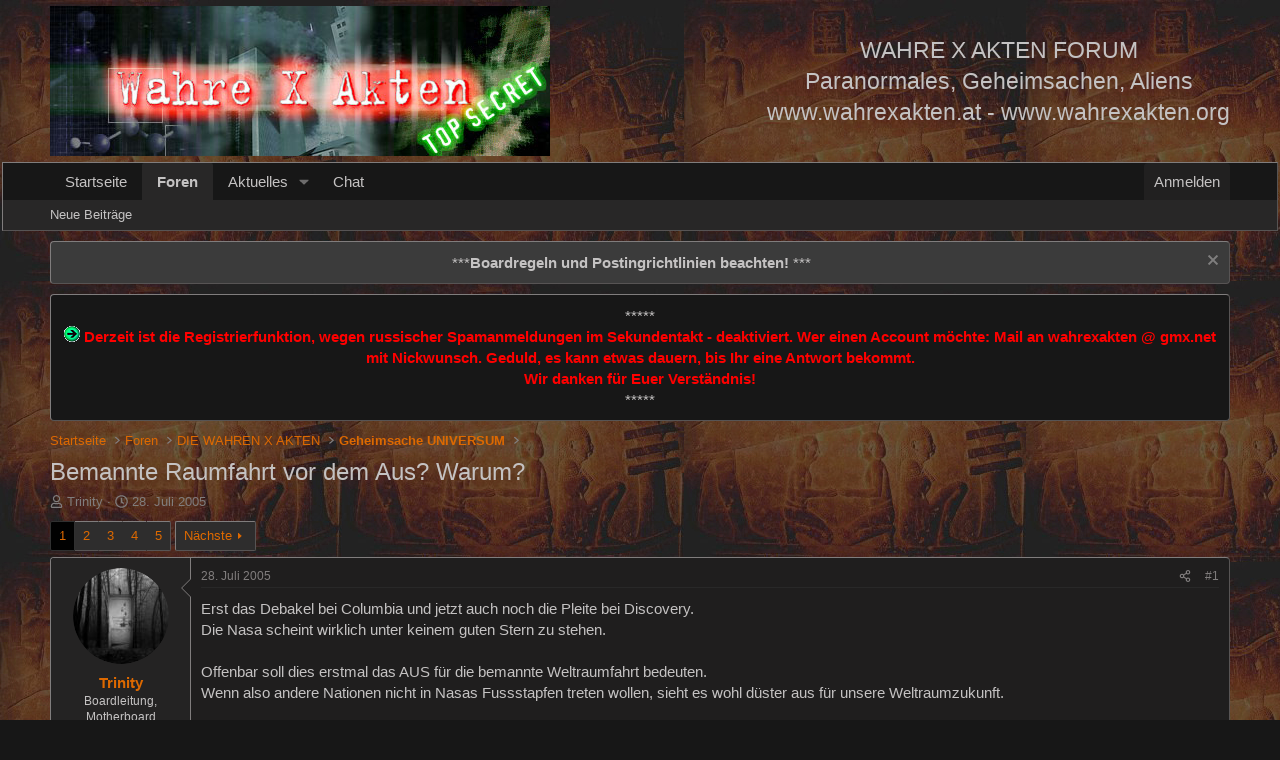

--- FILE ---
content_type: text/html; charset=utf-8
request_url: https://wahrexakten.at/index.php?threads/bemannte-raumfahrt-vor-dem-aus-warum.5850/
body_size: 29859
content:
<!DOCTYPE html>
<html id="XF" lang="de-DE" dir="LTR"
	data-xf="2.3"
	data-app="public"
	
	
	data-template="thread_view"
	data-container-key="node-67"
	data-content-key="thread-5850"
	data-logged-in="false"
	data-cookie-prefix="xf_"
	data-csrf="1762548108,59b88d70724d9ba11df65b14162410b0"
	class="has-no-js template-thread_view"
	>
<head>
	
	
	

	<meta charset="utf-8" />
	<title>Bemannte Raumfahrt vor dem Aus? Warum? | Wahre-X-Akten</title>
	<link rel="manifest" href="/webmanifest.php">

	<meta http-equiv="X-UA-Compatible" content="IE=Edge" />
	<meta name="viewport" content="width=device-width, initial-scale=1, viewport-fit=cover">

	
		<meta name="theme-color" content="#171717" />
	

	<meta name="apple-mobile-web-app-title" content="WXA">
	
		<link rel="apple-touch-icon" href="/pwa192.png">
		

	
		
		<meta name="description" content="Erst das Debakel bei Columbia und jetzt auch noch die Pleite bei Discovery.
Die Nasa scheint wirklich unter keinem guten Stern zu stehen.

Offenbar soll..." />
		<meta property="og:description" content="Erst das Debakel bei Columbia und jetzt auch noch die Pleite bei Discovery.
Die Nasa scheint wirklich unter keinem guten Stern zu stehen.

Offenbar soll dies erstmal das AUS für die bemannte Weltraumfahrt bedeuten.
Wenn also andere Nationen nicht in Nasas Fussstapfen treten wollen, sieht es wohl..." />
		<meta property="twitter:description" content="Erst das Debakel bei Columbia und jetzt auch noch die Pleite bei Discovery.
Die Nasa scheint wirklich unter keinem guten Stern zu stehen.

Offenbar soll dies erstmal das AUS für die bemannte..." />
	
	
		<meta property="og:url" content="https://www.wahrexakten.at/index.php?threads/bemannte-raumfahrt-vor-dem-aus-warum.5850/" />
	
		<link rel="canonical" href="https://www.wahrexakten.at/index.php?threads/bemannte-raumfahrt-vor-dem-aus-warum.5850/" />
	
		<link rel="next" href="/index.php?threads/bemannte-raumfahrt-vor-dem-aus-warum.5850/page-2" />
	

	
		
	
	
	<meta property="og:site_name" content="Wahre-X-Akten" />


	
	
		
	
	
	<meta property="og:type" content="website" />


	
	
		
	
	
	
		<meta property="og:title" content="Bemannte Raumfahrt vor dem Aus? Warum?" />
		<meta property="twitter:title" content="Bemannte Raumfahrt vor dem Aus? Warum?" />
	


	
	
	
	

	
	
	
	

	<link rel="stylesheet" href="/css.php?css=public%3Anormalize.css%2Cpublic%3Afa.css%2Cpublic%3Acore.less%2Cpublic%3Aapp.less&amp;s=6&amp;l=2&amp;d=1752931105&amp;k=4a80b0c15cb436ced392262be630af70d9e5999d" />

	<link rel="stylesheet" href="/css.php?css=public%3Abb_code.less&amp;s=6&amp;l=2&amp;d=1752931105&amp;k=d0a3490a65e4d51c9134246b8333e18e77bc8137" />
<link rel="stylesheet" href="/css.php?css=public%3Alightbox.less&amp;s=6&amp;l=2&amp;d=1752931105&amp;k=168476280ade6df926e062b4543fd57fcd8442d2" />
<link rel="stylesheet" href="/css.php?css=public%3Amessage.less&amp;s=6&amp;l=2&amp;d=1752931105&amp;k=252d7c40d64b5a0ca97374aab94da3257115e49d" />
<link rel="stylesheet" href="/css.php?css=public%3Anotices.less&amp;s=6&amp;l=2&amp;d=1752931105&amp;k=8dc1e2e086fb19fa5a2a66114391155077caabbb" />
<link rel="stylesheet" href="/css.php?css=public%3Ashare_controls.less&amp;s=6&amp;l=2&amp;d=1752931105&amp;k=2a0fda7607a75a1344ba181a8be2a3133bfd9427" />
<link rel="stylesheet" href="/css.php?css=public%3Astructured_list.less&amp;s=6&amp;l=2&amp;d=1752931105&amp;k=e98e53164c822057f948ab9526ebfce8875eea9f" />
<link rel="stylesheet" href="/css.php?css=public%3Aextra.less&amp;s=6&amp;l=2&amp;d=1752931105&amp;k=6112a256a2f0c801cd7949a5e454e853b75127b7" />


	
		<script src="/js/xf/preamble.min.js?_v=f208efe6"></script>
	

	
	<script src="/js/vendor/vendor-compiled.js?_v=f208efe6" defer></script>
	<script src="/js/xf/core-compiled.js?_v=f208efe6" defer></script>

	<script>
		XF.ready(() =>
		{
			XF.extendObject(true, XF.config, {
				// 
				userId: 0,
				enablePush: false,
				pushAppServerKey: '',
				url: {
					fullBase: 'https://wahrexakten.at/',
					basePath: '/',
					css: '/css.php?css=__SENTINEL__&s=6&l=2&d=1752931105',
					js: '/js/__SENTINEL__?_v=f208efe6',
					icon: '/data/local/icons/__VARIANT__.svg?v=1752931114#__NAME__',
					iconInline: '/styles/fa/__VARIANT__/__NAME__.svg?v=5.15.3',
					keepAlive: '/index.php?login/keep-alive'
				},
				cookie: {
					path: '/',
					domain: '',
					prefix: 'xf_',
					secure: true,
					consentMode: 'disabled',
					consented: ["optional","_third_party"]
				},
				cacheKey: 'f3ed7234243583f554e27d349fe769c5',
				csrf: '1762548108,59b88d70724d9ba11df65b14162410b0',
				js: {"\/js\/xf\/lightbox-compiled.js?_v=f208efe6":true},
				fullJs: false,
				css: {"public:bb_code.less":true,"public:lightbox.less":true,"public:message.less":true,"public:notices.less":true,"public:share_controls.less":true,"public:structured_list.less":true,"public:extra.less":true},
				time: {
					now: 1762548108,
					today: 1762470000,
					todayDow: 5,
					tomorrow: 1762556400,
					yesterday: 1762383600,
					week: 1761951600,
					month: 1761951600,
					year: 1735686000
				},
				style: {
					light: '',
					dark: '',
					defaultColorScheme: 'dark'
				},
				borderSizeFeature: '3px',
				fontAwesomeWeight: 'r',
				enableRtnProtect: true,
				
				enableFormSubmitSticky: true,
				imageOptimization: '0',
				imageOptimizationQuality: 0.85,
				uploadMaxFilesize: 2147483648,
				uploadMaxWidth: 3840,
				uploadMaxHeight: 2160,
				allowedVideoExtensions: ["m4v","mov","mp4","mp4v","mpeg","mpg","ogv","webm"],
				allowedAudioExtensions: ["mp3","opus","ogg","wav"],
				shortcodeToEmoji: true,
				visitorCounts: {
					conversations_unread: '0',
					alerts_unviewed: '0',
					total_unread: '0',
					title_count: true,
					icon_indicator: true
				},
				jsMt: {"xf\/action.js":"95e95b7c","xf\/embed.js":"3c139cd4","xf\/form.js":"722ea68e","xf\/structure.js":"95e95b7c","xf\/tooltip.js":"722ea68e"},
				jsState: {},
				publicMetadataLogoUrl: '',
				publicPushBadgeUrl: 'https://wahrexakten.at/styles/default/xenforo/bell.png'
			})

			XF.extendObject(XF.phrases, {
				// 
				date_x_at_time_y:     "{date} um {time}",
				day_x_at_time_y:      "{day} um {time}",
				yesterday_at_x:       "Gestern um {time}",
				x_minutes_ago:        "Vor {minutes} Minuten",
				one_minute_ago:       "vor 1 Minute",
				a_moment_ago:         "Gerade eben",
				today_at_x:           "Heute um {time}",
				in_a_moment:          "In einem Moment",
				in_a_minute:          "In einer Minute",
				in_x_minutes:         "In {minutes} Minute(n)",
				later_today_at_x:     "heute um {time}",
				tomorrow_at_x:        "Morgen um {time}",
				short_date_x_minutes: "{minutes}m",
				short_date_x_hours:   "{hours}h",
				short_date_x_days:    "{days}d",

				day0: "Sonntag",
				day1: "Montag",
				day2: "Dienstag",
				day3: "Mittwoch",
				day4: "Donnerstag",
				day5: "Freitag",
				day6: "Samstag",

				dayShort0: "So",
				dayShort1: "Mo",
				dayShort2: "Di",
				dayShort3: "Mi",
				dayShort4: "Do",
				dayShort5: "Fr",
				dayShort6: "Sa",

				month0: "Januar",
				month1: "Februar",
				month2: "März",
				month3: "April",
				month4: "Mai",
				month5: "Juni",
				month6: "Juli",
				month7: "August",
				month8: "September",
				month9: "Oktober",
				month10: "November",
				month11: "Dezember",

				active_user_changed_reload_page: "Der aktive Benutzer hat sich geändert. Lade die Seite für die neueste Version neu.",
				server_did_not_respond_in_time_try_again: "Der Server hat nicht rechtzeitig geantwortet. Bitte versuche es erneut.",
				oops_we_ran_into_some_problems: "Oops! Wir sind auf ein Problem gestoßen.",
				oops_we_ran_into_some_problems_more_details_console: "Oops! Wir sind auf ein Problem gestoßen. Bitte versuche es später noch einmal. Weitere Fehlerdetails findest du in der Browserkonsole.",
				file_too_large_to_upload: "Die Datei ist zu groß, um hochgeladen zu werden.",
				uploaded_file_is_too_large_for_server_to_process: "Die hochgeladene Datei ist zu groß, als dass der Server sie verarbeiten könnte.",
				files_being_uploaded_are_you_sure: "Die Dateien werden noch immer hochgeladen. Bist du sicher, dass du dieses Formular abschicken möchtest?",
				attach: "Dateien anhängen",
				rich_text_box: "Rich-Text-Feld",
				close: "Schließen",
				link_copied_to_clipboard: "Link in die Zwischenablage kopiert.",
				text_copied_to_clipboard: "Text wurde in die Zwischenablage kopiert.",
				loading: "Laden…",
				you_have_exceeded_maximum_number_of_selectable_items: "Du hast die maximale Anzahl der auswählbaren Elemente überschritten.",

				processing: "Verarbeitung",
				'processing...': "Verarbeitung…",

				showing_x_of_y_items: "Anzeige von {count} von {total} Element(en)",
				showing_all_items: "Anzeige aller Elemente",
				no_items_to_display: "Keine anzuzeigenden Einträge",

				number_button_up: "Erhöhen",
				number_button_down: "Verringern",

				push_enable_notification_title: "Push-Benachrichtigungen erfolgreich für Wahre-X-Akten aktiviert",
				push_enable_notification_body: "Danke für das Einschalten der Push-Benachrichtigungen!",

				pull_down_to_refresh: "Nach unten ziehen zum Aktualisieren",
				release_to_refresh: "Loslassen zum Aktualisieren",
				refreshing: "Aktualisieren…"
			})
		})
	</script>

	<script src="/js/xf/lightbox-compiled.js?_v=f208efe6" defer></script>



	

	
</head>
<body data-template="thread_view">

<div class="p-pageWrapper" id="top">

	

	<header class="p-header" id="header">
		<div class="p-header-inner">
			<div class="p-header-content">
				<div class="p-header-logo p-header-logo--image">
					<a href="https://www.wahrexakten.at">
						

	

	
		
		

		
	

	

	<picture data-variations="{&quot;default&quot;:{&quot;1&quot;:&quot;\/joker77.jpg&quot;,&quot;2&quot;:null}}">
		
		
		

		

		<img src="/joker77.jpg"  width="500" height="150" alt="Wahre-X-Akten"  />
	</picture>


					</a>
				</div>

				<div align="center" style="font-size: 150%; color: rgb(196, 194, 194)">
				WAHRE X AKTEN FORUM<br />
				Paranormales, Geheimsachen, Aliens<br />
				<a href="http://www.wahrexakten.at/">www.wahrexakten.at</a> - <a href="http://www.wahrexakten.org/">www.wahrexakten.org</a>
			</div>
			
			</div>
		</div>
	</header>

	
	

	
		<div class="p-navSticky p-navSticky--primary" data-xf-init="sticky-header">
			
		<nav class="p-nav">
			<div class="p-nav-inner">
				<button type="button" class="button button--plain p-nav-menuTrigger" data-xf-click="off-canvas" data-menu=".js-headerOffCanvasMenu" tabindex="0" aria-label="Menü"><span class="button-text">
					<i aria-hidden="true"></i>
				</span></button>

				<div class="p-nav-smallLogo">
					<a href="https://www.wahrexakten.at">
						

	

	
		
		

		
	

	

	<picture data-variations="{&quot;default&quot;:{&quot;1&quot;:&quot;\/joker77.jpg&quot;,&quot;2&quot;:null}}">
		
		
		

		

		<img src="/joker77.jpg"  width="500" height="150" alt="Wahre-X-Akten"  />
	</picture>


					</a>
				</div>

				<div class="p-nav-scroller hScroller" data-xf-init="h-scroller" data-auto-scroll=".p-navEl.is-selected">
					<div class="hScroller-scroll">
						<ul class="p-nav-list js-offCanvasNavSource">
							
								<li>
									
	<div class="p-navEl " >
	

		
	
	<a href="https://www.wahrexakten.at"
	class="p-navEl-link "
	
	data-xf-key="1"
	data-nav-id="home">Startseite</a>


		

		
	
	</div>

								</li>
							
								<li>
									
	<div class="p-navEl is-selected" data-has-children="true">
	

		
	
	<a href="/index.php"
	class="p-navEl-link p-navEl-link--splitMenu "
	
	
	data-nav-id="forums">Foren</a>


		<a data-xf-key="2"
			data-xf-click="menu"
			data-menu-pos-ref="< .p-navEl"
			class="p-navEl-splitTrigger"
			role="button"
			tabindex="0"
			aria-label="Toggle erweitert"
			aria-expanded="false"
			aria-haspopup="true"></a>

		
	
		<div class="menu menu--structural" data-menu="menu" aria-hidden="true">
			<div class="menu-content">
				
					
	
	
	<a href="/index.php?whats-new/posts/"
	class="menu-linkRow u-indentDepth0 js-offCanvasCopy "
	
	
	data-nav-id="newPosts">Neue Beiträge</a>

	

				
			</div>
		</div>
	
	</div>

								</li>
							
								<li>
									
	<div class="p-navEl " data-has-children="true">
	

		
	
	<a href="/index.php?whats-new/"
	class="p-navEl-link p-navEl-link--splitMenu "
	
	
	data-nav-id="whatsNew">Aktuelles</a>


		<a data-xf-key="3"
			data-xf-click="menu"
			data-menu-pos-ref="< .p-navEl"
			class="p-navEl-splitTrigger"
			role="button"
			tabindex="0"
			aria-label="Toggle erweitert"
			aria-expanded="false"
			aria-haspopup="true"></a>

		
	
		<div class="menu menu--structural" data-menu="menu" aria-hidden="true">
			<div class="menu-content">
				
					
	
	
	<a href="/index.php?featured/"
	class="menu-linkRow u-indentDepth0 js-offCanvasCopy "
	
	
	data-nav-id="featured">Empfohlene Inhalte</a>

	

				
					
	
	
	<a href="/index.php?whats-new/posts/"
	class="menu-linkRow u-indentDepth0 js-offCanvasCopy "
	 rel="nofollow"
	
	data-nav-id="whatsNewPosts">Neue Beiträge</a>

	

				
					
	
	
	<a href="/index.php?whats-new/latest-activity"
	class="menu-linkRow u-indentDepth0 js-offCanvasCopy "
	 rel="nofollow"
	
	data-nav-id="latestActivity">Neueste Aktivitäten</a>

	

				
			</div>
		</div>
	
	</div>

								</li>
							
								<li>
									
	<div class="p-navEl " >
	

		
	
	<a href="/index.php?chat/"
	class="p-navEl-link "
	
	data-xf-key="4"
	data-nav-id="chat">Chat</a>


		

		
	
	</div>

								</li>
							
						</ul>
					</div>
				</div>

				<div class="p-nav-opposite">
					<div class="p-navgroup p-account p-navgroup--guest">
						
							<a href="/index.php?login/" class="p-navgroup-link p-navgroup-link--textual p-navgroup-link--logIn"
								data-xf-click="overlay" data-follow-redirects="on">
								<span class="p-navgroup-linkText">Anmelden</span>
							</a>
							
						
					</div>

					<div class="p-navgroup p-discovery p-discovery--noSearch">
						<a href="/index.php?whats-new/"
							class="p-navgroup-link p-navgroup-link--iconic p-navgroup-link--whatsnew"
							aria-label="Aktuelles"
							title="Aktuelles">
							<i aria-hidden="true"></i>
							<span class="p-navgroup-linkText">Aktuelles</span>
						</a>

						
					</div>
				</div>
			</div>
		</nav>
	
		</div>
		
		
			<div class="p-sectionLinks">
				<div class="p-sectionLinks-inner hScroller" data-xf-init="h-scroller">
					<div class="hScroller-scroll">
						<ul class="p-sectionLinks-list">
							
								<li>
									
	<div class="p-navEl " >
	

		
	
	<a href="/index.php?whats-new/posts/"
	class="p-navEl-link "
	
	data-xf-key="alt+1"
	data-nav-id="newPosts">Neue Beiträge</a>


		

		
	
	</div>

								</li>
							
						</ul>
					</div>
				</div>
			</div>
			
	
		

	<div class="offCanvasMenu offCanvasMenu--nav js-headerOffCanvasMenu" data-menu="menu" aria-hidden="true" data-ocm-builder="navigation">
		<div class="offCanvasMenu-backdrop" data-menu-close="true"></div>
		<div class="offCanvasMenu-content">
			<div class="offCanvasMenu-header">
				Menü
				<a class="offCanvasMenu-closer" data-menu-close="true" role="button" tabindex="0" aria-label="Schließen"></a>
			</div>
			
				<div class="p-offCanvasRegisterLink">
					<div class="offCanvasMenu-linkHolder">
						<a href="/index.php?login/" class="offCanvasMenu-link" data-xf-click="overlay" data-menu-close="true">
							Anmelden
						</a>
					</div>
					<hr class="offCanvasMenu-separator" />
					
				</div>
			
			<div class="js-offCanvasNavTarget"></div>
			<div class="offCanvasMenu-installBanner js-installPromptContainer" style="display: none;" data-xf-init="install-prompt">
				<div class="offCanvasMenu-installBanner-header">App installieren</div>
				<button type="button" class="button js-installPromptButton"><span class="button-text">Installieren</span></button>
				<template class="js-installTemplateIOS">
					<div class="js-installTemplateContent">
						<div class="overlay-title">So wird die App in iOS installiert</div>
						<div class="block-body">
							<div class="block-row">
								<p>
									Folge dem Video um zu sehen, wie unsere Website als Web-App auf dem Startbildschirm installiert werden kann.
								</p>
								<p style="text-align: center">
									<video src="/styles/default/xenforo/add_to_home.mp4"
										width="280" height="480" autoplay loop muted playsinline></video>
								</p>
								<p>
									<small><strong>Anmerkung:</strong> Diese Funktion ist in einigen Browsern möglicherweise nicht verfügbar.</small>
								</p>
							</div>
						</div>
					</div>
				</template>
			</div>
		</div>
	</div>

	<div class="p-body">
		<div class="p-body-inner">
			<!--XF:EXTRA_OUTPUT-->

			
				
	
		
		

		<ul class="notices notices--block notices--isMulti js-notices"
			data-xf-init="notices"
			data-type="block"
			data-scroll-interval="6">

			
				
	<li class="notice js-notice notice--accent"
		data-notice-id="1"
		data-delay-duration="0"
		data-display-duration="0"
		data-auto-dismiss=""
		data-visibility="">

		
		<div class="notice-content">
			
				<a href="/index.php?account/dismiss-notice&amp;notice_id=1" class="notice-dismiss js-noticeDismiss" data-xf-init="tooltip" title="Information verwerfen"></a>
			
			<center><a href="/forumdisplay.php?f=33" target="_blank">***<b>Boardregeln und Postingrichtlinien beachten!</b> ***</a></center>
		</div>
	</li>

			
				
	<li class="notice js-notice notice--primary"
		data-notice-id="10"
		data-delay-duration="0"
		data-display-duration="0"
		data-auto-dismiss=""
		data-visibility="">

		
		<div class="notice-content">
			
			<center>*****<br /><img src="/styles/icons/icon2.gif" border="0" alt="Achtung" /><b><font color="red"> Derzeit ist die Registrierfunktion, wegen russischer Spamanmeldungen im Sekundentakt - deaktiviert. Wer einen Account möchte: Mail an wahrexakten @ gmx.net mit Nickwunsch. Geduld, es kann etwas dauern, bis Ihr eine Antwort bekommt. <br /> Wir danken für Euer Verständnis!<br /></font></b>*****</center>
		</div>
	</li>

			
		</ul>
	

			

			

			
			
	
		<ul class="p-breadcrumbs "
			itemscope itemtype="https://schema.org/BreadcrumbList">
			
				

				
				

				
					
					
	<li itemprop="itemListElement" itemscope itemtype="https://schema.org/ListItem">
		<a href="https://www.wahrexakten.at" itemprop="item">
			<span itemprop="name">Startseite</span>
		</a>
		<meta itemprop="position" content="1" />
	</li>

				

				
					
					
	<li itemprop="itemListElement" itemscope itemtype="https://schema.org/ListItem">
		<a href="/index.php" itemprop="item">
			<span itemprop="name">Foren</span>
		</a>
		<meta itemprop="position" content="2" />
	</li>

				
				
					
					
	<li itemprop="itemListElement" itemscope itemtype="https://schema.org/ListItem">
		<a href="/index.php#die-wahren-x-akten.4" itemprop="item">
			<span itemprop="name">DIE WAHREN X AKTEN</span>
		</a>
		<meta itemprop="position" content="3" />
	</li>

				
					
					
	<li itemprop="itemListElement" itemscope itemtype="https://schema.org/ListItem">
		<a href="/index.php?forums/geheimsache-universum.67/" itemprop="item">
			<span itemprop="name">Geheimsache UNIVERSUM</span>
		</a>
		<meta itemprop="position" content="4" />
	</li>

				
			
		</ul>
	

			

			
	<noscript class="js-jsWarning"><div class="blockMessage blockMessage--important blockMessage--iconic u-noJsOnly">JavaScript ist deaktiviert. Für eine bessere Darstellung aktiviere bitte JavaScript in deinem Browser, bevor du fortfährst.</div></noscript>

			
	<div class="blockMessage blockMessage--important blockMessage--iconic js-browserWarning" style="display: none">Du verwendest einen veralteten Browser. Es ist möglich, dass diese oder andere Websites nicht korrekt angezeigt werden.<br />Du solltest ein Upgrade durchführen oder einen <a href="https://www.google.com/chrome/browser/" target="_blank">alternativen Browser</a> verwenden.</div>


			
				<div class="p-body-header">
					
						
							<div class="p-title ">
								
									
										<h1 class="p-title-value">Bemannte Raumfahrt vor dem Aus? Warum?</h1>
									
									
								
							</div>
						

						
							<div class="p-description">
	<ul class="listInline listInline--bullet">
		<li>
			<i class="fa--xf far fa-user "><svg xmlns="http://www.w3.org/2000/svg" role="img" ><title>Ersteller</title><use href="/data/local/icons/regular.svg?v=1752931114#user"></use></svg></i>
			<span class="u-srOnly">Ersteller</span>

			<a href="/index.php?members/trinity.5/" class="username  u-concealed" dir="auto" data-user-id="5" data-xf-init="member-tooltip"><span class="username--staff username--moderator username--admin">Trinity</span></a>
		</li>
		<li>
			<i class="fa--xf far fa-clock "><svg xmlns="http://www.w3.org/2000/svg" role="img" ><title>Erstellt am</title><use href="/data/local/icons/regular.svg?v=1752931114#clock"></use></svg></i>
			<span class="u-srOnly">Erstellt am</span>

			<a href="/index.php?threads/bemannte-raumfahrt-vor-dem-aus-warum.5850/" class="u-concealed"><time  class="u-dt" dir="auto" datetime="2005-07-28T13:00:00+0200" data-timestamp="1122548400" data-date="28. Juli 2005" data-time="13:00" data-short="Juli &#039;05" title="28. Juli 2005 um 13:00">28. Juli 2005</time></a>
		</li>
		
		
	</ul>
</div>
						
					
				</div>
			

			<div class="p-body-main  ">
				
				<div class="p-body-contentCol"></div>
				

				

				<div class="p-body-content">
					
					<div class="p-body-pageContent">











	
	
	
		
	
	
	


	
	
	
		
	
	
	


	
	
		
	
	
	


	
	



	












	

	
		
	



















<div class="block block--messages" data-xf-init="" data-type="post" data-href="/index.php?inline-mod/" data-search-target="*">

	<span class="u-anchorTarget" id="posts"></span>

	
		
	

	

	<div class="block-outer"><div class="block-outer-main"><nav class="pageNavWrapper pageNavWrapper--mixed ">



<div class="pageNav  pageNav--skipEnd">
	

	<ul class="pageNav-main">
		

	
		<li class="pageNav-page pageNav-page--current "><a href="/index.php?threads/bemannte-raumfahrt-vor-dem-aus-warum.5850/">1</a></li>
	


		

		
			

	
		<li class="pageNav-page pageNav-page--later"><a href="/index.php?threads/bemannte-raumfahrt-vor-dem-aus-warum.5850/page-2">2</a></li>
	

		
			

	
		<li class="pageNav-page pageNav-page--later"><a href="/index.php?threads/bemannte-raumfahrt-vor-dem-aus-warum.5850/page-3">3</a></li>
	

		

		
			
				

	
		<li class="pageNav-page pageNav-page--later"><a href="/index.php?threads/bemannte-raumfahrt-vor-dem-aus-warum.5850/page-4">4</a></li>
	

			
		

		

	
		<li class="pageNav-page "><a href="/index.php?threads/bemannte-raumfahrt-vor-dem-aus-warum.5850/page-5">5</a></li>
	

	</ul>

	
		<a href="/index.php?threads/bemannte-raumfahrt-vor-dem-aus-warum.5850/page-2" class="pageNav-jump pageNav-jump--next">Nächste</a>
	
</div>

<div class="pageNavSimple">
	

	<a class="pageNavSimple-el pageNavSimple-el--current"
		data-xf-init="tooltip" title="Wechsle zu Seite"
		data-xf-click="menu" role="button" tabindex="0" aria-expanded="false" aria-haspopup="true">
		1 von 5
	</a>
	

	<div class="menu menu--pageJump" data-menu="menu" aria-hidden="true">
		<div class="menu-content">
			<h4 class="menu-header">Wechsle zu Seite</h4>
			<div class="menu-row" data-xf-init="page-jump" data-page-url="/index.php?threads/bemannte-raumfahrt-vor-dem-aus-warum.5850/page-%page%">
				<div class="inputGroup inputGroup--numbers">
					<div class="inputGroup inputGroup--numbers inputNumber" data-xf-init="number-box"><input type="number" pattern="\d*" class="input input--number js-numberBoxTextInput input input--numberNarrow js-pageJumpPage" value="1"  min="1" max="5" step="1" required="required" data-menu-autofocus="true" /></div>
					<span class="inputGroup-text"><button type="button" class="button js-pageJumpGo"><span class="button-text">Weiter</span></button></span>
				</div>
			</div>
		</div>
	</div>


	
		<a href="/index.php?threads/bemannte-raumfahrt-vor-dem-aus-warum.5850/page-2" class="pageNavSimple-el pageNavSimple-el--next">
			Nächste <i aria-hidden="true"></i>
		</a>
		<a href="/index.php?threads/bemannte-raumfahrt-vor-dem-aus-warum.5850/page-5"
			class="pageNavSimple-el pageNavSimple-el--last"
			data-xf-init="tooltip" title="Letzte">
			<i aria-hidden="true"></i> <span class="u-srOnly">Letzte</span>
		</a>
	
</div>

</nav>



</div></div>

	

	
		
	<div class="block-outer js-threadStatusField"></div>

	

	<div class="block-container lbContainer"
		data-xf-init="lightbox select-to-quote"
		data-message-selector=".js-post"
		data-lb-id="thread-5850"
		data-lb-universal="0">

		<div class="block-body js-replyNewMessageContainer">
			
				

					

					
						

	
	

	

	
	<article class="message message--post js-post js-inlineModContainer  "
		data-author="Trinity"
		data-content="post-80883"
		id="js-post-80883"
		>

		

		<span class="u-anchorTarget" id="post-80883"></span>

		
			<div class="message-inner">
				
					<div class="message-cell message-cell--user">
						

	<section class="message-user"
		
		
		>

		

		<div class="message-avatar ">
			<div class="message-avatar-wrapper">
				<a href="/index.php?members/trinity.5/" class="avatar avatar--m" data-user-id="5" data-xf-init="member-tooltip">
			<img src="/data/avatars/m/0/5.jpg?1565031238"  alt="Trinity" class="avatar-u5-m" width="96" height="96" loading="lazy" /> 
		</a>
				
			</div>
		</div>
		<div class="message-userDetails">
			<h4 class="message-name"><a href="/index.php?members/trinity.5/" class="username " dir="auto" data-user-id="5" data-xf-init="member-tooltip"><span class="username--staff username--moderator username--admin">Trinity</span></a></h4>
			<h5 class="userTitle message-userTitle" dir="auto">Boardleitung, Motherboard</h5>
			<div class="userBanner userBanner--staff message-userBanner" dir="auto"><span class="userBanner-before"></span><strong>Teammitglied</strong><span class="userBanner-after"></span></div>
		</div>
		
			
			
				<div class="message-userExtras">
				
					
						<dl class="pairs pairs--justified">
							<dt>Registriert</dt>
							<dd>28. September 2002</dd>
						</dl>
					
					
						<dl class="pairs pairs--justified">
							<dt>Beiträge</dt>
							<dd>46.222</dd>
						</dl>
					
					
					
						<dl class="pairs pairs--justified">
							<dt>Reaktionspunkte</dt>
							<dd>874</dd>
						</dl>
					
					
					
					
						<dl class="pairs pairs--justified">
							<dt>Ort</dt>
							<dd>
								
									<a href="/index.php?misc/location-info&amp;location=Wien" rel="nofollow noreferrer" target="_blank" class="u-concealed">Wien</a>
								
							</dd>
						</dl>
					
					
					
				
				</div>
			
		
		<span class="message-userArrow"></span>
	</section>

					</div>
				

				
					<div class="message-cell message-cell--main">
					
						<div class="message-main js-quickEditTarget">

							
								

	

	<header class="message-attribution message-attribution--split">
		<ul class="message-attribution-main listInline ">
			
			
			<li class="u-concealed">
				<a href="/index.php?threads/bemannte-raumfahrt-vor-dem-aus-warum.5850/post-80883" rel="nofollow" >
					<time  class="u-dt" dir="auto" datetime="2005-07-28T13:00:00+0200" data-timestamp="1122548400" data-date="28. Juli 2005" data-time="13:00" data-short="Juli &#039;05" title="28. Juli 2005 um 13:00">28. Juli 2005</time>
				</a>
			</li>
			
		</ul>

		<ul class="message-attribution-opposite message-attribution-opposite--list ">
			
			<li>
				<a href="/index.php?threads/bemannte-raumfahrt-vor-dem-aus-warum.5850/post-80883"
					class="message-attribution-gadget"
					data-xf-init="share-tooltip"
					data-href="/index.php?posts/80883/share"
					aria-label="Teilen"
					rel="nofollow">
					<i class="fa--xf far fa-share-alt "><svg xmlns="http://www.w3.org/2000/svg" role="img" aria-hidden="true" ><use href="/data/local/icons/regular.svg?v=1752931114#share-alt"></use></svg></i>
				</a>
			</li>
			
				<li class="u-hidden js-embedCopy">
					
	<a href="javascript:"
		data-xf-init="copy-to-clipboard"
		data-copy-text="&lt;div class=&quot;js-xf-embed&quot; data-url=&quot;https://www.wahrexakten.at&quot; data-content=&quot;post-80883&quot;&gt;&lt;/div&gt;&lt;script defer src=&quot;https://www.wahrexakten.at/js/xf/external_embed.js?_v=f208efe6&quot;&gt;&lt;/script&gt;"
		data-success="Einbettungscode HTML in die Zwischenablage kopiert."
		class="">
		<i class="fa--xf far fa-code "><svg xmlns="http://www.w3.org/2000/svg" role="img" aria-hidden="true" ><use href="/data/local/icons/regular.svg?v=1752931114#code"></use></svg></i>
	</a>

				</li>
			
			
			
				<li>
					<a href="/index.php?threads/bemannte-raumfahrt-vor-dem-aus-warum.5850/post-80883" rel="nofollow">
						#1
					</a>
				</li>
			
		</ul>
	</header>

							

							<div class="message-content js-messageContent">
							

								
									
	
	
	

								

								
									
	

	<div class="message-userContent lbContainer js-lbContainer "
		data-lb-id="post-80883"
		data-lb-caption-desc="Trinity &middot; 28. Juli 2005 um 13:00">

		
			

	
		
	

		

		<article class="message-body js-selectToQuote">
			
				
			

			<div >
				
					<div class="bbWrapper">Erst das Debakel bei Columbia und jetzt auch noch die Pleite bei Discovery.<br />
Die Nasa scheint wirklich unter keinem guten Stern zu stehen.<br />
<br />
Offenbar soll dies erstmal das AUS für die bemannte Weltraumfahrt bedeuten.<br />
Wenn also andere Nationen nicht in Nasas Fussstapfen treten wollen, sieht es wohl düster aus für unsere Weltraumzukunft.<br />
<br />
Die Frage ist, warum geht so viel schief?<br />
<br />
Ich hab mal wieder meine lustigen Theorien dazu:<br />
<br />
1. Wirklich einfach nur Pech - Technisches Versagen, wir sind einfach zu doof.<br />
<br />
2. In diversen Channelings habe ich mal gelesen, dass der Mensch den Weltraum nie besiedeln wird können, da es nicht vorgesehen ist, dass sich die Menschen von ihrem Inkarnationsauftrag ERDE entfernen und andere Welten, die noch nicht für sie vorgesehen sind, belästigen.<br />
<br />
3.Diverse Mächte im All wollen verhindern, dass wir uns weiter verbreiten, damit nicht noch andere Spezies unter uns leiden.<br />
<br />
4.Man hat uns zu verstehen gegeben, dass wenn wir noch weiter ins All vordringen uns dies nicht gut bekommen wird. Also spielt man diese Misserfolge, damit man einen offiziellen Grund hat um die Flüge einzustellen.<br />
<br />
5.Oder da draußen ist mittlerweile schon so viel Leben los, dass man es nicht mehr gut verstecken könnte, wenn man weiter offizielle Raumfahrt betreiben würde. In Zukunft also nur noch geheime Missionen?<br />
<br />
Na? Welche verrückte Theorie gefällt Euch am besten.<br />
 <script class="js-extraPhrases" type="application/json">
			{
				"lightbox_close": "Schließen",
				"lightbox_next": "Nächste",
				"lightbox_previous": "Vorherige",
				"lightbox_error": "Der angeforderte Inhalt kann nicht geladen werden. Bitte versuche es später noch einmal.",
				"lightbox_start_slideshow": "Slideshow starten",
				"lightbox_stop_slideshow": "Slideshow stoppen",
				"lightbox_full_screen": "Vollbild",
				"lightbox_thumbnails": "Vorschaubilder",
				"lightbox_download": "Download",
				"lightbox_share": "Teilen",
				"lightbox_zoom": "Vergrößern",
				"lightbox_new_window": "Neues Fenster",
				"lightbox_toggle_sidebar": "Seitenleiste umschalten"
			}
			</script>
		
		
	


	<div class="bbImageWrapper  js-lbImage" title="icon_sad.gif"
		data-src="/proxy.php?image=http%3A%2F%2Fwww.wahrexakten.at%2Fsmilies%2Ficon_sad.gif&amp;hash=a3d58afc758ef26c2f748237479a622e" data-lb-sidebar-href="" data-lb-caption-extra-html="" data-single-image="1">
		<img src="/proxy.php?image=http%3A%2F%2Fwww.wahrexakten.at%2Fsmilies%2Ficon_sad.gif&amp;hash=a3d58afc758ef26c2f748237479a622e"
			data-url="http://www.wahrexakten.at/smilies/icon_sad.gif"
			class="bbImage"
			data-zoom-target="1"
			style=""
			alt="icon_sad.gif"
			title=""
			width="" height="" loading="lazy" />
	</div></div>
				
			</div>

			<div class="js-selectToQuoteEnd">&nbsp;</div>
			
				
			
		</article>

		
			

	
		
	

		

		
	</div>

								

								
									
	

	

								

								
									
	

								

							
							</div>

							
								
	

	<footer class="message-footer">
		

		

		<div class="reactionsBar js-reactionsList ">
			
		</div>

		<div class="js-historyTarget message-historyTarget toggleTarget" data-href="trigger-href"></div>
	</footer>

							
						</div>

					
					</div>
				
			</div>
		
	</article>

	
	

					

					

				

					

					
						

	
	

	

	
	<article class="message message--post js-post js-inlineModContainer  "
		data-author="der_Seher"
		data-content="post-80886"
		id="js-post-80886"
		itemscope itemtype="https://schema.org/Comment" itemid="https://www.wahrexakten.at/index.php?posts/80886/">

		
			<meta itemprop="parentItem" itemscope itemid="https://www.wahrexakten.at/index.php?threads/bemannte-raumfahrt-vor-dem-aus-warum.5850/" />
			<meta itemprop="name" content="Beitrag #2" />
		

		<span class="u-anchorTarget" id="post-80886"></span>

		
			<div class="message-inner">
				
					<div class="message-cell message-cell--user">
						

	<section class="message-user"
		itemprop="author"
		itemscope itemtype="https://schema.org/Person"
		itemid="https://www.wahrexakten.at/index.php?members/der_seher.326/">

		
			<meta itemprop="url" content="https://www.wahrexakten.at/index.php?members/der_seher.326/" />
		

		<div class="message-avatar ">
			<div class="message-avatar-wrapper">
				<a href="/index.php?members/der_seher.326/" class="avatar avatar--m avatar--default avatar--default--dynamic" data-user-id="326" data-xf-init="member-tooltip" style="background-color: #2947a3; color: #99ace6">
			<span class="avatar-u326-m" role="img" aria-label="der_Seher">D</span> 
		</a>
				
			</div>
		</div>
		<div class="message-userDetails">
			<h4 class="message-name"><a href="/index.php?members/der_seher.326/" class="username " dir="auto" data-user-id="326" data-xf-init="member-tooltip"><span itemprop="name">der_Seher</span></a></h4>
			<h5 class="userTitle message-userTitle" dir="auto" itemprop="jobTitle">Inventar</h5>
			
		</div>
		
			
			
				<div class="message-userExtras">
				
					
						<dl class="pairs pairs--justified">
							<dt>Registriert</dt>
							<dd>18. Juli 2003</dd>
						</dl>
					
					
						<dl class="pairs pairs--justified">
							<dt>Beiträge</dt>
							<dd>2.612</dd>
						</dl>
					
					
					
						<dl class="pairs pairs--justified">
							<dt>Reaktionspunkte</dt>
							<dd>2</dd>
						</dl>
					
					
					
					
					
					
				
				</div>
			
		
		<span class="message-userArrow"></span>
	</section>

					</div>
				

				
					<div class="message-cell message-cell--main">
					
						<div class="message-main js-quickEditTarget">

							
								

	

	<header class="message-attribution message-attribution--split">
		<ul class="message-attribution-main listInline ">
			
			
			<li class="u-concealed">
				<a href="/index.php?threads/bemannte-raumfahrt-vor-dem-aus-warum.5850/post-80886" rel="nofollow" itemprop="url">
					<time  class="u-dt" dir="auto" datetime="2005-07-28T13:11:00+0200" data-timestamp="1122549060" data-date="28. Juli 2005" data-time="13:11" data-short="Juli &#039;05" title="28. Juli 2005 um 13:11" itemprop="datePublished">28. Juli 2005</time>
				</a>
			</li>
			
		</ul>

		<ul class="message-attribution-opposite message-attribution-opposite--list ">
			
			<li>
				<a href="/index.php?threads/bemannte-raumfahrt-vor-dem-aus-warum.5850/post-80886"
					class="message-attribution-gadget"
					data-xf-init="share-tooltip"
					data-href="/index.php?posts/80886/share"
					aria-label="Teilen"
					rel="nofollow">
					<i class="fa--xf far fa-share-alt "><svg xmlns="http://www.w3.org/2000/svg" role="img" aria-hidden="true" ><use href="/data/local/icons/regular.svg?v=1752931114#share-alt"></use></svg></i>
				</a>
			</li>
			
				<li class="u-hidden js-embedCopy">
					
	<a href="javascript:"
		data-xf-init="copy-to-clipboard"
		data-copy-text="&lt;div class=&quot;js-xf-embed&quot; data-url=&quot;https://www.wahrexakten.at&quot; data-content=&quot;post-80886&quot;&gt;&lt;/div&gt;&lt;script defer src=&quot;https://www.wahrexakten.at/js/xf/external_embed.js?_v=f208efe6&quot;&gt;&lt;/script&gt;"
		data-success="Einbettungscode HTML in die Zwischenablage kopiert."
		class="">
		<i class="fa--xf far fa-code "><svg xmlns="http://www.w3.org/2000/svg" role="img" aria-hidden="true" ><use href="/data/local/icons/regular.svg?v=1752931114#code"></use></svg></i>
	</a>

				</li>
			
			
			
				<li>
					<a href="/index.php?threads/bemannte-raumfahrt-vor-dem-aus-warum.5850/post-80886" rel="nofollow">
						#2
					</a>
				</li>
			
		</ul>
	</header>

							

							<div class="message-content js-messageContent">
							

								
									
	
	
	

								

								
									
	

	<div class="message-userContent lbContainer js-lbContainer "
		data-lb-id="post-80886"
		data-lb-caption-desc="der_Seher &middot; 28. Juli 2005 um 13:11">

		

		<article class="message-body js-selectToQuote">
			
				
			

			<div itemprop="text">
				
					<div class="bbWrapper">Ich tippe auf 1 - Pech. Ich hoffe nur, dass die Besatzung trotz des beschädigten Hitzeschildes lebend wieder runter kommt.  <img src="/styles/smilies/oicon_sad.gif"  class="smilie" loading="lazy" alt=":osad:" title="Traurig    :osad:" data-shortname=":osad:" /></div>
				
			</div>

			<div class="js-selectToQuoteEnd">&nbsp;</div>
			
				
			
		</article>

		

		
	</div>

								

								
									
	

	

								

								
									
	

								

							
							</div>

							
								
	

	<footer class="message-footer">
		
			<div class="message-microdata" itemprop="interactionStatistic" itemtype="https://schema.org/InteractionCounter" itemscope>
				<meta itemprop="userInteractionCount" content="0" />
				<meta itemprop="interactionType" content="https://schema.org/LikeAction" />
			</div>
		

		

		<div class="reactionsBar js-reactionsList ">
			
		</div>

		<div class="js-historyTarget message-historyTarget toggleTarget" data-href="trigger-href"></div>
	</footer>

							
						</div>

					
					</div>
				
			</div>
		
	</article>

	
	

					

					

				

					

					
						

	
	

	

	
	<article class="message message--post js-post js-inlineModContainer  "
		data-author="Trinity"
		data-content="post-80895"
		id="js-post-80895"
		itemscope itemtype="https://schema.org/Comment" itemid="https://www.wahrexakten.at/index.php?posts/80895/">

		
			<meta itemprop="parentItem" itemscope itemid="https://www.wahrexakten.at/index.php?threads/bemannte-raumfahrt-vor-dem-aus-warum.5850/" />
			<meta itemprop="name" content="Beitrag #3" />
		

		<span class="u-anchorTarget" id="post-80895"></span>

		
			<div class="message-inner">
				
					<div class="message-cell message-cell--user">
						

	<section class="message-user"
		itemprop="author"
		itemscope itemtype="https://schema.org/Person"
		itemid="https://www.wahrexakten.at/index.php?members/trinity.5/">

		
			<meta itemprop="url" content="https://www.wahrexakten.at/index.php?members/trinity.5/" />
		

		<div class="message-avatar ">
			<div class="message-avatar-wrapper">
				<a href="/index.php?members/trinity.5/" class="avatar avatar--m" data-user-id="5" data-xf-init="member-tooltip">
			<img src="/data/avatars/m/0/5.jpg?1565031238"  alt="Trinity" class="avatar-u5-m" width="96" height="96" loading="lazy" itemprop="image" /> 
		</a>
				
			</div>
		</div>
		<div class="message-userDetails">
			<h4 class="message-name"><a href="/index.php?members/trinity.5/" class="username " dir="auto" data-user-id="5" data-xf-init="member-tooltip"><span class="username--staff username--moderator username--admin" itemprop="name">Trinity</span></a></h4>
			<h5 class="userTitle message-userTitle" dir="auto" itemprop="jobTitle">Boardleitung, Motherboard</h5>
			<div class="userBanner userBanner--staff message-userBanner" dir="auto" itemprop="jobTitle"><span class="userBanner-before"></span><strong>Teammitglied</strong><span class="userBanner-after"></span></div>
		</div>
		
			
			
				<div class="message-userExtras">
				
					
						<dl class="pairs pairs--justified">
							<dt>Registriert</dt>
							<dd>28. September 2002</dd>
						</dl>
					
					
						<dl class="pairs pairs--justified">
							<dt>Beiträge</dt>
							<dd>46.222</dd>
						</dl>
					
					
					
						<dl class="pairs pairs--justified">
							<dt>Reaktionspunkte</dt>
							<dd>874</dd>
						</dl>
					
					
					
					
						<dl class="pairs pairs--justified">
							<dt>Ort</dt>
							<dd>
								
									<a href="/index.php?misc/location-info&amp;location=Wien" rel="nofollow noreferrer" target="_blank" class="u-concealed">Wien</a>
								
							</dd>
						</dl>
					
					
					
				
				</div>
			
		
		<span class="message-userArrow"></span>
	</section>

					</div>
				

				
					<div class="message-cell message-cell--main">
					
						<div class="message-main js-quickEditTarget">

							
								

	

	<header class="message-attribution message-attribution--split">
		<ul class="message-attribution-main listInline ">
			
			
			<li class="u-concealed">
				<a href="/index.php?threads/bemannte-raumfahrt-vor-dem-aus-warum.5850/post-80895" rel="nofollow" itemprop="url">
					<time  class="u-dt" dir="auto" datetime="2005-07-28T14:01:00+0200" data-timestamp="1122552060" data-date="28. Juli 2005" data-time="14:01" data-short="Juli &#039;05" title="28. Juli 2005 um 14:01" itemprop="datePublished">28. Juli 2005</time>
				</a>
			</li>
			
		</ul>

		<ul class="message-attribution-opposite message-attribution-opposite--list ">
			
			<li>
				<a href="/index.php?threads/bemannte-raumfahrt-vor-dem-aus-warum.5850/post-80895"
					class="message-attribution-gadget"
					data-xf-init="share-tooltip"
					data-href="/index.php?posts/80895/share"
					aria-label="Teilen"
					rel="nofollow">
					<i class="fa--xf far fa-share-alt "><svg xmlns="http://www.w3.org/2000/svg" role="img" aria-hidden="true" ><use href="/data/local/icons/regular.svg?v=1752931114#share-alt"></use></svg></i>
				</a>
			</li>
			
				<li class="u-hidden js-embedCopy">
					
	<a href="javascript:"
		data-xf-init="copy-to-clipboard"
		data-copy-text="&lt;div class=&quot;js-xf-embed&quot; data-url=&quot;https://www.wahrexakten.at&quot; data-content=&quot;post-80895&quot;&gt;&lt;/div&gt;&lt;script defer src=&quot;https://www.wahrexakten.at/js/xf/external_embed.js?_v=f208efe6&quot;&gt;&lt;/script&gt;"
		data-success="Einbettungscode HTML in die Zwischenablage kopiert."
		class="">
		<i class="fa--xf far fa-code "><svg xmlns="http://www.w3.org/2000/svg" role="img" aria-hidden="true" ><use href="/data/local/icons/regular.svg?v=1752931114#code"></use></svg></i>
	</a>

				</li>
			
			
			
				<li>
					<a href="/index.php?threads/bemannte-raumfahrt-vor-dem-aus-warum.5850/post-80895" rel="nofollow">
						#3
					</a>
				</li>
			
		</ul>
	</header>

							

							<div class="message-content js-messageContent">
							

								
									
	
	
	

								

								
									
	

	<div class="message-userContent lbContainer js-lbContainer "
		data-lb-id="post-80895"
		data-lb-caption-desc="Trinity &middot; 28. Juli 2005 um 14:01">

		

		<article class="message-body js-selectToQuote">
			
				
			

			<div itemprop="text">
				
					<div class="bbWrapper"><a href="http://www.spiegel.de/wissenschaft/weltraum/0,1518,367148,00.html" target="_blank" class="link link--external" data-proxy-href="/proxy.php?link=http%3A%2F%2Fwww.spiegel.de%2Fwissenschaft%2Fweltraum%2F0%2C1518%2C367148%2C00.html&amp;hash=ba9fe1d690c016ca3e57224b1f0ccecb" rel="noopener">http://www.spiegel.de/wissenschaft/weltraum/0,1518,367148,00.html</a><br />
offenbar hat die nasa nicht all zu große sorge.<br />
<br />
die rettungsshuttle wird wohl nicht benütigt werden, so meint man.</div>
				
			</div>

			<div class="js-selectToQuoteEnd">&nbsp;</div>
			
				
			
		</article>

		

		
	</div>

								

								
									
	

	

								

								
									
	

								

							
							</div>

							
								
	

	<footer class="message-footer">
		
			<div class="message-microdata" itemprop="interactionStatistic" itemtype="https://schema.org/InteractionCounter" itemscope>
				<meta itemprop="userInteractionCount" content="0" />
				<meta itemprop="interactionType" content="https://schema.org/LikeAction" />
			</div>
		

		

		<div class="reactionsBar js-reactionsList ">
			
		</div>

		<div class="js-historyTarget message-historyTarget toggleTarget" data-href="trigger-href"></div>
	</footer>

							
						</div>

					
					</div>
				
			</div>
		
	</article>

	
	

					

					

				

					

					
						

	
	

	

	
	<article class="message message--post js-post js-inlineModContainer  "
		data-author="Kalycharij"
		data-content="post-80900"
		id="js-post-80900"
		itemscope itemtype="https://schema.org/Comment" itemid="https://www.wahrexakten.at/index.php?posts/80900/">

		
			<meta itemprop="parentItem" itemscope itemid="https://www.wahrexakten.at/index.php?threads/bemannte-raumfahrt-vor-dem-aus-warum.5850/" />
			<meta itemprop="name" content="Beitrag #4" />
		

		<span class="u-anchorTarget" id="post-80900"></span>

		
			<div class="message-inner">
				
					<div class="message-cell message-cell--user">
						

	<section class="message-user"
		itemprop="author"
		itemscope itemtype="https://schema.org/Person"
		itemid="https://www.wahrexakten.at/index.php?members/kalycharij.858/">

		
			<meta itemprop="url" content="https://www.wahrexakten.at/index.php?members/kalycharij.858/" />
		

		<div class="message-avatar ">
			<div class="message-avatar-wrapper">
				<a href="/index.php?members/kalycharij.858/" class="avatar avatar--m avatar--default avatar--default--dynamic" data-user-id="858" data-xf-init="member-tooltip" style="background-color: #9966cc; color: #402060">
			<span class="avatar-u858-m" role="img" aria-label="Kalycharij">K</span> 
		</a>
				
			</div>
		</div>
		<div class="message-userDetails">
			<h4 class="message-name"><a href="/index.php?members/kalycharij.858/" class="username " dir="auto" data-user-id="858" data-xf-init="member-tooltip"><span itemprop="name">Kalycharij</span></a></h4>
			<h5 class="userTitle message-userTitle" dir="auto" itemprop="jobTitle">innerer Zirkel</h5>
			
		</div>
		
			
			
				<div class="message-userExtras">
				
					
						<dl class="pairs pairs--justified">
							<dt>Registriert</dt>
							<dd>12. April 2004</dd>
						</dl>
					
					
						<dl class="pairs pairs--justified">
							<dt>Beiträge</dt>
							<dd>1.026</dd>
						</dl>
					
					
					
						<dl class="pairs pairs--justified">
							<dt>Reaktionspunkte</dt>
							<dd>0</dd>
						</dl>
					
					
					
					
						<dl class="pairs pairs--justified">
							<dt>Ort</dt>
							<dd>
								
									<a href="/index.php?misc/location-info&amp;location=%5BVERBORGEN%5D" rel="nofollow noreferrer" target="_blank" class="u-concealed">[VERBORGEN]</a>
								
							</dd>
						</dl>
					
					
					
				
				</div>
			
		
		<span class="message-userArrow"></span>
	</section>

					</div>
				

				
					<div class="message-cell message-cell--main">
					
						<div class="message-main js-quickEditTarget">

							
								

	

	<header class="message-attribution message-attribution--split">
		<ul class="message-attribution-main listInline ">
			
			
			<li class="u-concealed">
				<a href="/index.php?threads/bemannte-raumfahrt-vor-dem-aus-warum.5850/post-80900" rel="nofollow" itemprop="url">
					<time  class="u-dt" dir="auto" datetime="2005-07-28T14:32:00+0200" data-timestamp="1122553920" data-date="28. Juli 2005" data-time="14:32" data-short="Juli &#039;05" title="28. Juli 2005 um 14:32" itemprop="datePublished">28. Juli 2005</time>
				</a>
			</li>
			
		</ul>

		<ul class="message-attribution-opposite message-attribution-opposite--list ">
			
			<li>
				<a href="/index.php?threads/bemannte-raumfahrt-vor-dem-aus-warum.5850/post-80900"
					class="message-attribution-gadget"
					data-xf-init="share-tooltip"
					data-href="/index.php?posts/80900/share"
					aria-label="Teilen"
					rel="nofollow">
					<i class="fa--xf far fa-share-alt "><svg xmlns="http://www.w3.org/2000/svg" role="img" aria-hidden="true" ><use href="/data/local/icons/regular.svg?v=1752931114#share-alt"></use></svg></i>
				</a>
			</li>
			
				<li class="u-hidden js-embedCopy">
					
	<a href="javascript:"
		data-xf-init="copy-to-clipboard"
		data-copy-text="&lt;div class=&quot;js-xf-embed&quot; data-url=&quot;https://www.wahrexakten.at&quot; data-content=&quot;post-80900&quot;&gt;&lt;/div&gt;&lt;script defer src=&quot;https://www.wahrexakten.at/js/xf/external_embed.js?_v=f208efe6&quot;&gt;&lt;/script&gt;"
		data-success="Einbettungscode HTML in die Zwischenablage kopiert."
		class="">
		<i class="fa--xf far fa-code "><svg xmlns="http://www.w3.org/2000/svg" role="img" aria-hidden="true" ><use href="/data/local/icons/regular.svg?v=1752931114#code"></use></svg></i>
	</a>

				</li>
			
			
			
				<li>
					<a href="/index.php?threads/bemannte-raumfahrt-vor-dem-aus-warum.5850/post-80900" rel="nofollow">
						#4
					</a>
				</li>
			
		</ul>
	</header>

							

							<div class="message-content js-messageContent">
							

								
									
	
	
	

								

								
									
	

	<div class="message-userContent lbContainer js-lbContainer "
		data-lb-id="post-80900"
		data-lb-caption-desc="Kalycharij &middot; 28. Juli 2005 um 14:32">

		

		<article class="message-body js-selectToQuote">
			
				
			

			<div itemprop="text">
				
					<div class="bbWrapper">Nummer 3 fände ich am &quot;lustigsten&quot; .. aber am wahrscheinlichsten ist Möglichkeit nummer 1...</div>
				
			</div>

			<div class="js-selectToQuoteEnd">&nbsp;</div>
			
				
			
		</article>

		

		
	</div>

								

								
									
	

	

								

								
									
	

								

							
							</div>

							
								
	

	<footer class="message-footer">
		
			<div class="message-microdata" itemprop="interactionStatistic" itemtype="https://schema.org/InteractionCounter" itemscope>
				<meta itemprop="userInteractionCount" content="0" />
				<meta itemprop="interactionType" content="https://schema.org/LikeAction" />
			</div>
		

		

		<div class="reactionsBar js-reactionsList ">
			
		</div>

		<div class="js-historyTarget message-historyTarget toggleTarget" data-href="trigger-href"></div>
	</footer>

							
						</div>

					
					</div>
				
			</div>
		
	</article>

	
	

					

					

				

					

					
						

	
	

	

	
	<article class="message message--post js-post js-inlineModContainer  "
		data-author="wechselbalg"
		data-content="post-80902"
		id="js-post-80902"
		itemscope itemtype="https://schema.org/Comment" itemid="https://www.wahrexakten.at/index.php?posts/80902/">

		
			<meta itemprop="parentItem" itemscope itemid="https://www.wahrexakten.at/index.php?threads/bemannte-raumfahrt-vor-dem-aus-warum.5850/" />
			<meta itemprop="name" content="Beitrag #5" />
		

		<span class="u-anchorTarget" id="post-80902"></span>

		
			<div class="message-inner">
				
					<div class="message-cell message-cell--user">
						

	<section class="message-user"
		itemprop="author"
		itemscope itemtype="https://schema.org/Person"
		itemid="https://www.wahrexakten.at/index.php?members/wechselbalg.1724/">

		
			<meta itemprop="url" content="https://www.wahrexakten.at/index.php?members/wechselbalg.1724/" />
		

		<div class="message-avatar ">
			<div class="message-avatar-wrapper">
				<a href="/index.php?members/wechselbalg.1724/" class="avatar avatar--m avatar--default avatar--default--dynamic" data-user-id="1724" data-xf-init="member-tooltip" style="background-color: #29a347; color: #051409">
			<span class="avatar-u1724-m" role="img" aria-label="wechselbalg">W</span> 
		</a>
				
			</div>
		</div>
		<div class="message-userDetails">
			<h4 class="message-name"><a href="/index.php?members/wechselbalg.1724/" class="username " dir="auto" data-user-id="1724" data-xf-init="member-tooltip"><span itemprop="name">wechselbalg</span></a></h4>
			<h5 class="userTitle message-userTitle" dir="auto" itemprop="jobTitle">neugierig</h5>
			
		</div>
		
			
			
				<div class="message-userExtras">
				
					
						<dl class="pairs pairs--justified">
							<dt>Registriert</dt>
							<dd>27. Juli 2005</dd>
						</dl>
					
					
						<dl class="pairs pairs--justified">
							<dt>Beiträge</dt>
							<dd>6</dd>
						</dl>
					
					
					
						<dl class="pairs pairs--justified">
							<dt>Reaktionspunkte</dt>
							<dd>0</dd>
						</dl>
					
					
					
					
					
					
				
				</div>
			
		
		<span class="message-userArrow"></span>
	</section>

					</div>
				

				
					<div class="message-cell message-cell--main">
					
						<div class="message-main js-quickEditTarget">

							
								

	

	<header class="message-attribution message-attribution--split">
		<ul class="message-attribution-main listInline ">
			
			
			<li class="u-concealed">
				<a href="/index.php?threads/bemannte-raumfahrt-vor-dem-aus-warum.5850/post-80902" rel="nofollow" itemprop="url">
					<time  class="u-dt" dir="auto" datetime="2005-07-28T14:45:00+0200" data-timestamp="1122554700" data-date="28. Juli 2005" data-time="14:45" data-short="Juli &#039;05" title="28. Juli 2005 um 14:45" itemprop="datePublished">28. Juli 2005</time>
				</a>
			</li>
			
		</ul>

		<ul class="message-attribution-opposite message-attribution-opposite--list ">
			
			<li>
				<a href="/index.php?threads/bemannte-raumfahrt-vor-dem-aus-warum.5850/post-80902"
					class="message-attribution-gadget"
					data-xf-init="share-tooltip"
					data-href="/index.php?posts/80902/share"
					aria-label="Teilen"
					rel="nofollow">
					<i class="fa--xf far fa-share-alt "><svg xmlns="http://www.w3.org/2000/svg" role="img" aria-hidden="true" ><use href="/data/local/icons/regular.svg?v=1752931114#share-alt"></use></svg></i>
				</a>
			</li>
			
				<li class="u-hidden js-embedCopy">
					
	<a href="javascript:"
		data-xf-init="copy-to-clipboard"
		data-copy-text="&lt;div class=&quot;js-xf-embed&quot; data-url=&quot;https://www.wahrexakten.at&quot; data-content=&quot;post-80902&quot;&gt;&lt;/div&gt;&lt;script defer src=&quot;https://www.wahrexakten.at/js/xf/external_embed.js?_v=f208efe6&quot;&gt;&lt;/script&gt;"
		data-success="Einbettungscode HTML in die Zwischenablage kopiert."
		class="">
		<i class="fa--xf far fa-code "><svg xmlns="http://www.w3.org/2000/svg" role="img" aria-hidden="true" ><use href="/data/local/icons/regular.svg?v=1752931114#code"></use></svg></i>
	</a>

				</li>
			
			
			
				<li>
					<a href="/index.php?threads/bemannte-raumfahrt-vor-dem-aus-warum.5850/post-80902" rel="nofollow">
						#5
					</a>
				</li>
			
		</ul>
	</header>

							

							<div class="message-content js-messageContent">
							

								
									
	
	
	

								

								
									
	

	<div class="message-userContent lbContainer js-lbContainer "
		data-lb-id="post-80902"
		data-lb-caption-desc="wechselbalg &middot; 28. Juli 2005 um 14:45">

		

		<article class="message-body js-selectToQuote">
			
				
			

			<div itemprop="text">
				
					<div class="bbWrapper">Bin auch für die 1.Möglichkeit..kann mir aber nicht vorstellen,dass der bemannte Raumflug mit dieser Mission beendet ist! Dass sich die NASA (bzw  Amerika) von einer anderen Weltraumorganisation &quot;ausstechen&quot; lässt, halte ich für mehr als unwahrscheinlich!</div>
				
			</div>

			<div class="js-selectToQuoteEnd">&nbsp;</div>
			
				
			
		</article>

		

		
	</div>

								

								
									
	

	

								

								
									
	

								

							
							</div>

							
								
	

	<footer class="message-footer">
		
			<div class="message-microdata" itemprop="interactionStatistic" itemtype="https://schema.org/InteractionCounter" itemscope>
				<meta itemprop="userInteractionCount" content="0" />
				<meta itemprop="interactionType" content="https://schema.org/LikeAction" />
			</div>
		

		

		<div class="reactionsBar js-reactionsList ">
			
		</div>

		<div class="js-historyTarget message-historyTarget toggleTarget" data-href="trigger-href"></div>
	</footer>

							
						</div>

					
					</div>
				
			</div>
		
	</article>

	
	

					

					

				

					

					
						

	
	

	

	
	<article class="message message--post js-post js-inlineModContainer  "
		data-author="Trinity"
		data-content="post-80905"
		id="js-post-80905"
		itemscope itemtype="https://schema.org/Comment" itemid="https://www.wahrexakten.at/index.php?posts/80905/">

		
			<meta itemprop="parentItem" itemscope itemid="https://www.wahrexakten.at/index.php?threads/bemannte-raumfahrt-vor-dem-aus-warum.5850/" />
			<meta itemprop="name" content="Beitrag #6" />
		

		<span class="u-anchorTarget" id="post-80905"></span>

		
			<div class="message-inner">
				
					<div class="message-cell message-cell--user">
						

	<section class="message-user"
		itemprop="author"
		itemscope itemtype="https://schema.org/Person"
		itemid="https://www.wahrexakten.at/index.php?members/trinity.5/">

		
			<meta itemprop="url" content="https://www.wahrexakten.at/index.php?members/trinity.5/" />
		

		<div class="message-avatar ">
			<div class="message-avatar-wrapper">
				<a href="/index.php?members/trinity.5/" class="avatar avatar--m" data-user-id="5" data-xf-init="member-tooltip">
			<img src="/data/avatars/m/0/5.jpg?1565031238"  alt="Trinity" class="avatar-u5-m" width="96" height="96" loading="lazy" itemprop="image" /> 
		</a>
				
			</div>
		</div>
		<div class="message-userDetails">
			<h4 class="message-name"><a href="/index.php?members/trinity.5/" class="username " dir="auto" data-user-id="5" data-xf-init="member-tooltip"><span class="username--staff username--moderator username--admin" itemprop="name">Trinity</span></a></h4>
			<h5 class="userTitle message-userTitle" dir="auto" itemprop="jobTitle">Boardleitung, Motherboard</h5>
			<div class="userBanner userBanner--staff message-userBanner" dir="auto" itemprop="jobTitle"><span class="userBanner-before"></span><strong>Teammitglied</strong><span class="userBanner-after"></span></div>
		</div>
		
			
			
				<div class="message-userExtras">
				
					
						<dl class="pairs pairs--justified">
							<dt>Registriert</dt>
							<dd>28. September 2002</dd>
						</dl>
					
					
						<dl class="pairs pairs--justified">
							<dt>Beiträge</dt>
							<dd>46.222</dd>
						</dl>
					
					
					
						<dl class="pairs pairs--justified">
							<dt>Reaktionspunkte</dt>
							<dd>874</dd>
						</dl>
					
					
					
					
						<dl class="pairs pairs--justified">
							<dt>Ort</dt>
							<dd>
								
									<a href="/index.php?misc/location-info&amp;location=Wien" rel="nofollow noreferrer" target="_blank" class="u-concealed">Wien</a>
								
							</dd>
						</dl>
					
					
					
				
				</div>
			
		
		<span class="message-userArrow"></span>
	</section>

					</div>
				

				
					<div class="message-cell message-cell--main">
					
						<div class="message-main js-quickEditTarget">

							
								

	

	<header class="message-attribution message-attribution--split">
		<ul class="message-attribution-main listInline ">
			
			
			<li class="u-concealed">
				<a href="/index.php?threads/bemannte-raumfahrt-vor-dem-aus-warum.5850/post-80905" rel="nofollow" itemprop="url">
					<time  class="u-dt" dir="auto" datetime="2005-07-28T14:48:00+0200" data-timestamp="1122554880" data-date="28. Juli 2005" data-time="14:48" data-short="Juli &#039;05" title="28. Juli 2005 um 14:48" itemprop="datePublished">28. Juli 2005</time>
				</a>
			</li>
			
		</ul>

		<ul class="message-attribution-opposite message-attribution-opposite--list ">
			
			<li>
				<a href="/index.php?threads/bemannte-raumfahrt-vor-dem-aus-warum.5850/post-80905"
					class="message-attribution-gadget"
					data-xf-init="share-tooltip"
					data-href="/index.php?posts/80905/share"
					aria-label="Teilen"
					rel="nofollow">
					<i class="fa--xf far fa-share-alt "><svg xmlns="http://www.w3.org/2000/svg" role="img" aria-hidden="true" ><use href="/data/local/icons/regular.svg?v=1752931114#share-alt"></use></svg></i>
				</a>
			</li>
			
				<li class="u-hidden js-embedCopy">
					
	<a href="javascript:"
		data-xf-init="copy-to-clipboard"
		data-copy-text="&lt;div class=&quot;js-xf-embed&quot; data-url=&quot;https://www.wahrexakten.at&quot; data-content=&quot;post-80905&quot;&gt;&lt;/div&gt;&lt;script defer src=&quot;https://www.wahrexakten.at/js/xf/external_embed.js?_v=f208efe6&quot;&gt;&lt;/script&gt;"
		data-success="Einbettungscode HTML in die Zwischenablage kopiert."
		class="">
		<i class="fa--xf far fa-code "><svg xmlns="http://www.w3.org/2000/svg" role="img" aria-hidden="true" ><use href="/data/local/icons/regular.svg?v=1752931114#code"></use></svg></i>
	</a>

				</li>
			
			
			
				<li>
					<a href="/index.php?threads/bemannte-raumfahrt-vor-dem-aus-warum.5850/post-80905" rel="nofollow">
						#6
					</a>
				</li>
			
		</ul>
	</header>

							

							<div class="message-content js-messageContent">
							

								
									
	
	
	

								

								
									
	

	<div class="message-userContent lbContainer js-lbContainer "
		data-lb-id="post-80905"
		data-lb-caption-desc="Trinity &middot; 28. Juli 2005 um 14:48">

		

		<article class="message-body js-selectToQuote">
			
				
			

			<div itemprop="text">
				
					<div class="bbWrapper">Naja, sie haben es zumindest selbst gesagt...<br />
<br />
<a href="http://www.spiegel.de/wissenschaft/weltraum/0,1518,367116,00.html" target="_blank" class="link link--external" data-proxy-href="/proxy.php?link=http%3A%2F%2Fwww.spiegel.de%2Fwissenschaft%2Fweltraum%2F0%2C1518%2C367116%2C00.html&amp;hash=744ec7a6363291e5d304b565b099a21e" rel="noopener">http://www.spiegel.de/wissenschaft/weltraum/0,1518,367116,00.html</a></div>
				
			</div>

			<div class="js-selectToQuoteEnd">&nbsp;</div>
			
				
			
		</article>

		

		
	</div>

								

								
									
	

	

								

								
									
	

								

							
							</div>

							
								
	

	<footer class="message-footer">
		
			<div class="message-microdata" itemprop="interactionStatistic" itemtype="https://schema.org/InteractionCounter" itemscope>
				<meta itemprop="userInteractionCount" content="0" />
				<meta itemprop="interactionType" content="https://schema.org/LikeAction" />
			</div>
		

		

		<div class="reactionsBar js-reactionsList ">
			
		</div>

		<div class="js-historyTarget message-historyTarget toggleTarget" data-href="trigger-href"></div>
	</footer>

							
						</div>

					
					</div>
				
			</div>
		
	</article>

	
	

					

					

				

					

					
						

	
	

	

	
	<article class="message message--post js-post js-inlineModContainer  "
		data-author="wechselbalg"
		data-content="post-80910"
		id="js-post-80910"
		itemscope itemtype="https://schema.org/Comment" itemid="https://www.wahrexakten.at/index.php?posts/80910/">

		
			<meta itemprop="parentItem" itemscope itemid="https://www.wahrexakten.at/index.php?threads/bemannte-raumfahrt-vor-dem-aus-warum.5850/" />
			<meta itemprop="name" content="Beitrag #7" />
		

		<span class="u-anchorTarget" id="post-80910"></span>

		
			<div class="message-inner">
				
					<div class="message-cell message-cell--user">
						

	<section class="message-user"
		itemprop="author"
		itemscope itemtype="https://schema.org/Person"
		itemid="https://www.wahrexakten.at/index.php?members/wechselbalg.1724/">

		
			<meta itemprop="url" content="https://www.wahrexakten.at/index.php?members/wechselbalg.1724/" />
		

		<div class="message-avatar ">
			<div class="message-avatar-wrapper">
				<a href="/index.php?members/wechselbalg.1724/" class="avatar avatar--m avatar--default avatar--default--dynamic" data-user-id="1724" data-xf-init="member-tooltip" style="background-color: #29a347; color: #051409">
			<span class="avatar-u1724-m" role="img" aria-label="wechselbalg">W</span> 
		</a>
				
			</div>
		</div>
		<div class="message-userDetails">
			<h4 class="message-name"><a href="/index.php?members/wechselbalg.1724/" class="username " dir="auto" data-user-id="1724" data-xf-init="member-tooltip"><span itemprop="name">wechselbalg</span></a></h4>
			<h5 class="userTitle message-userTitle" dir="auto" itemprop="jobTitle">neugierig</h5>
			
		</div>
		
			
			
				<div class="message-userExtras">
				
					
						<dl class="pairs pairs--justified">
							<dt>Registriert</dt>
							<dd>27. Juli 2005</dd>
						</dl>
					
					
						<dl class="pairs pairs--justified">
							<dt>Beiträge</dt>
							<dd>6</dd>
						</dl>
					
					
					
						<dl class="pairs pairs--justified">
							<dt>Reaktionspunkte</dt>
							<dd>0</dd>
						</dl>
					
					
					
					
					
					
				
				</div>
			
		
		<span class="message-userArrow"></span>
	</section>

					</div>
				

				
					<div class="message-cell message-cell--main">
					
						<div class="message-main js-quickEditTarget">

							
								

	

	<header class="message-attribution message-attribution--split">
		<ul class="message-attribution-main listInline ">
			
			
			<li class="u-concealed">
				<a href="/index.php?threads/bemannte-raumfahrt-vor-dem-aus-warum.5850/post-80910" rel="nofollow" itemprop="url">
					<time  class="u-dt" dir="auto" datetime="2005-07-28T14:58:00+0200" data-timestamp="1122555480" data-date="28. Juli 2005" data-time="14:58" data-short="Juli &#039;05" title="28. Juli 2005 um 14:58" itemprop="datePublished">28. Juli 2005</time>
				</a>
			</li>
			
		</ul>

		<ul class="message-attribution-opposite message-attribution-opposite--list ">
			
			<li>
				<a href="/index.php?threads/bemannte-raumfahrt-vor-dem-aus-warum.5850/post-80910"
					class="message-attribution-gadget"
					data-xf-init="share-tooltip"
					data-href="/index.php?posts/80910/share"
					aria-label="Teilen"
					rel="nofollow">
					<i class="fa--xf far fa-share-alt "><svg xmlns="http://www.w3.org/2000/svg" role="img" aria-hidden="true" ><use href="/data/local/icons/regular.svg?v=1752931114#share-alt"></use></svg></i>
				</a>
			</li>
			
				<li class="u-hidden js-embedCopy">
					
	<a href="javascript:"
		data-xf-init="copy-to-clipboard"
		data-copy-text="&lt;div class=&quot;js-xf-embed&quot; data-url=&quot;https://www.wahrexakten.at&quot; data-content=&quot;post-80910&quot;&gt;&lt;/div&gt;&lt;script defer src=&quot;https://www.wahrexakten.at/js/xf/external_embed.js?_v=f208efe6&quot;&gt;&lt;/script&gt;"
		data-success="Einbettungscode HTML in die Zwischenablage kopiert."
		class="">
		<i class="fa--xf far fa-code "><svg xmlns="http://www.w3.org/2000/svg" role="img" aria-hidden="true" ><use href="/data/local/icons/regular.svg?v=1752931114#code"></use></svg></i>
	</a>

				</li>
			
			
			
				<li>
					<a href="/index.php?threads/bemannte-raumfahrt-vor-dem-aus-warum.5850/post-80910" rel="nofollow">
						#7
					</a>
				</li>
			
		</ul>
	</header>

							

							<div class="message-content js-messageContent">
							

								
									
	
	
	

								

								
									
	

	<div class="message-userContent lbContainer js-lbContainer "
		data-lb-id="post-80910"
		data-lb-caption-desc="wechselbalg &middot; 28. Juli 2005 um 14:58">

		

		<article class="message-body js-selectToQuote">
			
				
			

			<div itemprop="text">
				
					<div class="bbWrapper">Stimmt schon...ich hab aber auch schon einen &quot;Experten&quot; sagen (im TV) gehört dass, falls der Start reibungslos abläuft, der bemannte Raumflug weitergehen wird. Es ist zwar jetzt ein Deffekt entdeckt worden, aber ob das Auswirkungen haben wird, zeigt sich leider erst wenn die Crew gelanden ist. und ich hoffe dass tun sie...</div>
				
			</div>

			<div class="js-selectToQuoteEnd">&nbsp;</div>
			
				
			
		</article>

		

		
	</div>

								

								
									
	

	

								

								
									
	

								

							
							</div>

							
								
	

	<footer class="message-footer">
		
			<div class="message-microdata" itemprop="interactionStatistic" itemtype="https://schema.org/InteractionCounter" itemscope>
				<meta itemprop="userInteractionCount" content="0" />
				<meta itemprop="interactionType" content="https://schema.org/LikeAction" />
			</div>
		

		

		<div class="reactionsBar js-reactionsList ">
			
		</div>

		<div class="js-historyTarget message-historyTarget toggleTarget" data-href="trigger-href"></div>
	</footer>

							
						</div>

					
					</div>
				
			</div>
		
	</article>

	
	

					

					

				

					

					
						

	
	

	

	
	<article class="message message--post js-post js-inlineModContainer  "
		data-author="The_Stephan"
		data-content="post-81012"
		id="js-post-81012"
		itemscope itemtype="https://schema.org/Comment" itemid="https://www.wahrexakten.at/index.php?posts/81012/">

		
			<meta itemprop="parentItem" itemscope itemid="https://www.wahrexakten.at/index.php?threads/bemannte-raumfahrt-vor-dem-aus-warum.5850/" />
			<meta itemprop="name" content="Beitrag #8" />
		

		<span class="u-anchorTarget" id="post-81012"></span>

		
			<div class="message-inner">
				
					<div class="message-cell message-cell--user">
						

	<section class="message-user"
		itemprop="author"
		itemscope itemtype="https://schema.org/Person"
		itemid="https://www.wahrexakten.at/index.php?members/the_stephan.1468/">

		
			<meta itemprop="url" content="https://www.wahrexakten.at/index.php?members/the_stephan.1468/" />
		

		<div class="message-avatar ">
			<div class="message-avatar-wrapper">
				<a href="/index.php?members/the_stephan.1468/" class="avatar avatar--m avatar--default avatar--default--dynamic" data-user-id="1468" data-xf-init="member-tooltip" style="background-color: #99cccc; color: #3c7777">
			<span class="avatar-u1468-m" role="img" aria-label="The_Stephan">T</span> 
		</a>
				
			</div>
		</div>
		<div class="message-userDetails">
			<h4 class="message-name"><a href="/index.php?members/the_stephan.1468/" class="username " dir="auto" data-user-id="1468" data-xf-init="member-tooltip"><span itemprop="name">The_Stephan</span></a></h4>
			<h5 class="userTitle message-userTitle" dir="auto" itemprop="jobTitle">eingeweiht</h5>
			
		</div>
		
			
			
				<div class="message-userExtras">
				
					
						<dl class="pairs pairs--justified">
							<dt>Registriert</dt>
							<dd>26. Februar 2005</dd>
						</dl>
					
					
						<dl class="pairs pairs--justified">
							<dt>Beiträge</dt>
							<dd>131</dd>
						</dl>
					
					
					
						<dl class="pairs pairs--justified">
							<dt>Reaktionspunkte</dt>
							<dd>0</dd>
						</dl>
					
					
					
					
						<dl class="pairs pairs--justified">
							<dt>Ort</dt>
							<dd>
								
									<a href="/index.php?misc/location-info&amp;location=Bavaria" rel="nofollow noreferrer" target="_blank" class="u-concealed">Bavaria</a>
								
							</dd>
						</dl>
					
					
					
				
				</div>
			
		
		<span class="message-userArrow"></span>
	</section>

					</div>
				

				
					<div class="message-cell message-cell--main">
					
						<div class="message-main js-quickEditTarget">

							
								

	

	<header class="message-attribution message-attribution--split">
		<ul class="message-attribution-main listInline ">
			
			
			<li class="u-concealed">
				<a href="/index.php?threads/bemannte-raumfahrt-vor-dem-aus-warum.5850/post-81012" rel="nofollow" itemprop="url">
					<time  class="u-dt" dir="auto" datetime="2005-07-29T13:53:00+0200" data-timestamp="1122637980" data-date="29. Juli 2005" data-time="13:53" data-short="Juli &#039;05" title="29. Juli 2005 um 13:53" itemprop="datePublished">29. Juli 2005</time>
				</a>
			</li>
			
		</ul>

		<ul class="message-attribution-opposite message-attribution-opposite--list ">
			
			<li>
				<a href="/index.php?threads/bemannte-raumfahrt-vor-dem-aus-warum.5850/post-81012"
					class="message-attribution-gadget"
					data-xf-init="share-tooltip"
					data-href="/index.php?posts/81012/share"
					aria-label="Teilen"
					rel="nofollow">
					<i class="fa--xf far fa-share-alt "><svg xmlns="http://www.w3.org/2000/svg" role="img" aria-hidden="true" ><use href="/data/local/icons/regular.svg?v=1752931114#share-alt"></use></svg></i>
				</a>
			</li>
			
				<li class="u-hidden js-embedCopy">
					
	<a href="javascript:"
		data-xf-init="copy-to-clipboard"
		data-copy-text="&lt;div class=&quot;js-xf-embed&quot; data-url=&quot;https://www.wahrexakten.at&quot; data-content=&quot;post-81012&quot;&gt;&lt;/div&gt;&lt;script defer src=&quot;https://www.wahrexakten.at/js/xf/external_embed.js?_v=f208efe6&quot;&gt;&lt;/script&gt;"
		data-success="Einbettungscode HTML in die Zwischenablage kopiert."
		class="">
		<i class="fa--xf far fa-code "><svg xmlns="http://www.w3.org/2000/svg" role="img" aria-hidden="true" ><use href="/data/local/icons/regular.svg?v=1752931114#code"></use></svg></i>
	</a>

				</li>
			
			
			
				<li>
					<a href="/index.php?threads/bemannte-raumfahrt-vor-dem-aus-warum.5850/post-81012" rel="nofollow">
						#8
					</a>
				</li>
			
		</ul>
	</header>

							

							<div class="message-content js-messageContent">
							

								
									
	
	
	

								

								
									
	

	<div class="message-userContent lbContainer js-lbContainer "
		data-lb-id="post-81012"
		data-lb-caption-desc="The_Stephan &middot; 29. Juli 2005 um 13:53">

		

		<article class="message-body js-selectToQuote">
			
				
			

			<div itemprop="text">
				
					<div class="bbWrapper">die  astronauten propieren  nun die kleinen schäden am raumschiff selber zu reparieren .<br />
<br />
Sollte aber eigenlich nix dramatisches sein wie angenommen</div>
				
			</div>

			<div class="js-selectToQuoteEnd">&nbsp;</div>
			
				
			
		</article>

		

		
	</div>

								

								
									
	

	

								

								
									
	

								

							
							</div>

							
								
	

	<footer class="message-footer">
		
			<div class="message-microdata" itemprop="interactionStatistic" itemtype="https://schema.org/InteractionCounter" itemscope>
				<meta itemprop="userInteractionCount" content="0" />
				<meta itemprop="interactionType" content="https://schema.org/LikeAction" />
			</div>
		

		

		<div class="reactionsBar js-reactionsList ">
			
		</div>

		<div class="js-historyTarget message-historyTarget toggleTarget" data-href="trigger-href"></div>
	</footer>

							
						</div>

					
					</div>
				
			</div>
		
	</article>

	
	

					

					

				

					

					
						

	
	

	

	
	<article class="message message--post js-post js-inlineModContainer  "
		data-author="akasha"
		data-content="post-81019"
		id="js-post-81019"
		itemscope itemtype="https://schema.org/Comment" itemid="https://www.wahrexakten.at/index.php?posts/81019/">

		
			<meta itemprop="parentItem" itemscope itemid="https://www.wahrexakten.at/index.php?threads/bemannte-raumfahrt-vor-dem-aus-warum.5850/" />
			<meta itemprop="name" content="Beitrag #9" />
		

		<span class="u-anchorTarget" id="post-81019"></span>

		
			<div class="message-inner">
				
					<div class="message-cell message-cell--user">
						

	<section class="message-user"
		itemprop="author"
		itemscope itemtype="https://schema.org/Person"
		itemid="https://www.wahrexakten.at/index.php?members/akasha.997/">

		
			<meta itemprop="url" content="https://www.wahrexakten.at/index.php?members/akasha.997/" />
		

		<div class="message-avatar ">
			<div class="message-avatar-wrapper">
				<a href="/index.php?members/akasha.997/" class="avatar avatar--m" data-user-id="997" data-xf-init="member-tooltip">
			<img src="/data/avatars/m/0/997.jpg?1565031238"  alt="akasha" class="avatar-u997-m" width="96" height="96" loading="lazy" itemprop="image" /> 
		</a>
				
			</div>
		</div>
		<div class="message-userDetails">
			<h4 class="message-name"><a href="/index.php?members/akasha.997/" class="username " dir="auto" data-user-id="997" data-xf-init="member-tooltip"><span itemprop="name">akasha</span></a></h4>
			<h5 class="userTitle message-userTitle" dir="auto" itemprop="jobTitle">Inventar</h5>
			
		</div>
		
			
			
				<div class="message-userExtras">
				
					
						<dl class="pairs pairs--justified">
							<dt>Registriert</dt>
							<dd>18. Juli 2004</dd>
						</dl>
					
					
						<dl class="pairs pairs--justified">
							<dt>Beiträge</dt>
							<dd>1.945</dd>
						</dl>
					
					
					
						<dl class="pairs pairs--justified">
							<dt>Reaktionspunkte</dt>
							<dd>7</dd>
						</dl>
					
					
					
					
						<dl class="pairs pairs--justified">
							<dt>Ort</dt>
							<dd>
								
									<a href="/index.php?misc/location-info&amp;location=M%C3%BCnchen" rel="nofollow noreferrer" target="_blank" class="u-concealed">München</a>
								
							</dd>
						</dl>
					
					
					
				
				</div>
			
		
		<span class="message-userArrow"></span>
	</section>

					</div>
				

				
					<div class="message-cell message-cell--main">
					
						<div class="message-main js-quickEditTarget">

							
								

	

	<header class="message-attribution message-attribution--split">
		<ul class="message-attribution-main listInline ">
			
			
			<li class="u-concealed">
				<a href="/index.php?threads/bemannte-raumfahrt-vor-dem-aus-warum.5850/post-81019" rel="nofollow" itemprop="url">
					<time  class="u-dt" dir="auto" datetime="2005-07-29T14:06:00+0200" data-timestamp="1122638760" data-date="29. Juli 2005" data-time="14:06" data-short="Juli &#039;05" title="29. Juli 2005 um 14:06" itemprop="datePublished">29. Juli 2005</time>
				</a>
			</li>
			
		</ul>

		<ul class="message-attribution-opposite message-attribution-opposite--list ">
			
			<li>
				<a href="/index.php?threads/bemannte-raumfahrt-vor-dem-aus-warum.5850/post-81019"
					class="message-attribution-gadget"
					data-xf-init="share-tooltip"
					data-href="/index.php?posts/81019/share"
					aria-label="Teilen"
					rel="nofollow">
					<i class="fa--xf far fa-share-alt "><svg xmlns="http://www.w3.org/2000/svg" role="img" aria-hidden="true" ><use href="/data/local/icons/regular.svg?v=1752931114#share-alt"></use></svg></i>
				</a>
			</li>
			
				<li class="u-hidden js-embedCopy">
					
	<a href="javascript:"
		data-xf-init="copy-to-clipboard"
		data-copy-text="&lt;div class=&quot;js-xf-embed&quot; data-url=&quot;https://www.wahrexakten.at&quot; data-content=&quot;post-81019&quot;&gt;&lt;/div&gt;&lt;script defer src=&quot;https://www.wahrexakten.at/js/xf/external_embed.js?_v=f208efe6&quot;&gt;&lt;/script&gt;"
		data-success="Einbettungscode HTML in die Zwischenablage kopiert."
		class="">
		<i class="fa--xf far fa-code "><svg xmlns="http://www.w3.org/2000/svg" role="img" aria-hidden="true" ><use href="/data/local/icons/regular.svg?v=1752931114#code"></use></svg></i>
	</a>

				</li>
			
			
			
				<li>
					<a href="/index.php?threads/bemannte-raumfahrt-vor-dem-aus-warum.5850/post-81019" rel="nofollow">
						#9
					</a>
				</li>
			
		</ul>
	</header>

							

							<div class="message-content js-messageContent">
							

								
									
	
	
	

								

								
									
	

	<div class="message-userContent lbContainer js-lbContainer "
		data-lb-id="post-81019"
		data-lb-caption-desc="akasha &middot; 29. Juli 2005 um 14:06">

		

		<article class="message-body js-selectToQuote">
			
				
			

			<div itemprop="text">
				
					<div class="bbWrapper">man sollte aber trotzdem peinlichst genau kontrollieren, ob das shuttle in ordnung ist wenn die astronauten zurückfliegen. Bei der columbia wars auch nur ein kleines stück isolierung, aber was das anrichten konnte haben wir ja gesehen</div>
				
			</div>

			<div class="js-selectToQuoteEnd">&nbsp;</div>
			
				
			
		</article>

		

		
	</div>

								

								
									
	

	

								

								
									
	

								

							
							</div>

							
								
	

	<footer class="message-footer">
		
			<div class="message-microdata" itemprop="interactionStatistic" itemtype="https://schema.org/InteractionCounter" itemscope>
				<meta itemprop="userInteractionCount" content="0" />
				<meta itemprop="interactionType" content="https://schema.org/LikeAction" />
			</div>
		

		

		<div class="reactionsBar js-reactionsList ">
			
		</div>

		<div class="js-historyTarget message-historyTarget toggleTarget" data-href="trigger-href"></div>
	</footer>

							
						</div>

					
					</div>
				
			</div>
		
	</article>

	
	

					

					

				

					

					
						

	
	

	

	
	<article class="message message--post js-post js-inlineModContainer  "
		data-author="The_Stephan"
		data-content="post-81028"
		id="js-post-81028"
		itemscope itemtype="https://schema.org/Comment" itemid="https://www.wahrexakten.at/index.php?posts/81028/">

		
			<meta itemprop="parentItem" itemscope itemid="https://www.wahrexakten.at/index.php?threads/bemannte-raumfahrt-vor-dem-aus-warum.5850/" />
			<meta itemprop="name" content="Beitrag #10" />
		

		<span class="u-anchorTarget" id="post-81028"></span>

		
			<div class="message-inner">
				
					<div class="message-cell message-cell--user">
						

	<section class="message-user"
		itemprop="author"
		itemscope itemtype="https://schema.org/Person"
		itemid="https://www.wahrexakten.at/index.php?members/the_stephan.1468/">

		
			<meta itemprop="url" content="https://www.wahrexakten.at/index.php?members/the_stephan.1468/" />
		

		<div class="message-avatar ">
			<div class="message-avatar-wrapper">
				<a href="/index.php?members/the_stephan.1468/" class="avatar avatar--m avatar--default avatar--default--dynamic" data-user-id="1468" data-xf-init="member-tooltip" style="background-color: #99cccc; color: #3c7777">
			<span class="avatar-u1468-m" role="img" aria-label="The_Stephan">T</span> 
		</a>
				
			</div>
		</div>
		<div class="message-userDetails">
			<h4 class="message-name"><a href="/index.php?members/the_stephan.1468/" class="username " dir="auto" data-user-id="1468" data-xf-init="member-tooltip"><span itemprop="name">The_Stephan</span></a></h4>
			<h5 class="userTitle message-userTitle" dir="auto" itemprop="jobTitle">eingeweiht</h5>
			
		</div>
		
			
			
				<div class="message-userExtras">
				
					
						<dl class="pairs pairs--justified">
							<dt>Registriert</dt>
							<dd>26. Februar 2005</dd>
						</dl>
					
					
						<dl class="pairs pairs--justified">
							<dt>Beiträge</dt>
							<dd>131</dd>
						</dl>
					
					
					
						<dl class="pairs pairs--justified">
							<dt>Reaktionspunkte</dt>
							<dd>0</dd>
						</dl>
					
					
					
					
						<dl class="pairs pairs--justified">
							<dt>Ort</dt>
							<dd>
								
									<a href="/index.php?misc/location-info&amp;location=Bavaria" rel="nofollow noreferrer" target="_blank" class="u-concealed">Bavaria</a>
								
							</dd>
						</dl>
					
					
					
				
				</div>
			
		
		<span class="message-userArrow"></span>
	</section>

					</div>
				

				
					<div class="message-cell message-cell--main">
					
						<div class="message-main js-quickEditTarget">

							
								

	

	<header class="message-attribution message-attribution--split">
		<ul class="message-attribution-main listInline ">
			
			
			<li class="u-concealed">
				<a href="/index.php?threads/bemannte-raumfahrt-vor-dem-aus-warum.5850/post-81028" rel="nofollow" itemprop="url">
					<time  class="u-dt" dir="auto" datetime="2005-07-29T14:47:00+0200" data-timestamp="1122641220" data-date="29. Juli 2005" data-time="14:47" data-short="Juli &#039;05" title="29. Juli 2005 um 14:47" itemprop="datePublished">29. Juli 2005</time>
				</a>
			</li>
			
		</ul>

		<ul class="message-attribution-opposite message-attribution-opposite--list ">
			
			<li>
				<a href="/index.php?threads/bemannte-raumfahrt-vor-dem-aus-warum.5850/post-81028"
					class="message-attribution-gadget"
					data-xf-init="share-tooltip"
					data-href="/index.php?posts/81028/share"
					aria-label="Teilen"
					rel="nofollow">
					<i class="fa--xf far fa-share-alt "><svg xmlns="http://www.w3.org/2000/svg" role="img" aria-hidden="true" ><use href="/data/local/icons/regular.svg?v=1752931114#share-alt"></use></svg></i>
				</a>
			</li>
			
				<li class="u-hidden js-embedCopy">
					
	<a href="javascript:"
		data-xf-init="copy-to-clipboard"
		data-copy-text="&lt;div class=&quot;js-xf-embed&quot; data-url=&quot;https://www.wahrexakten.at&quot; data-content=&quot;post-81028&quot;&gt;&lt;/div&gt;&lt;script defer src=&quot;https://www.wahrexakten.at/js/xf/external_embed.js?_v=f208efe6&quot;&gt;&lt;/script&gt;"
		data-success="Einbettungscode HTML in die Zwischenablage kopiert."
		class="">
		<i class="fa--xf far fa-code "><svg xmlns="http://www.w3.org/2000/svg" role="img" aria-hidden="true" ><use href="/data/local/icons/regular.svg?v=1752931114#code"></use></svg></i>
	</a>

				</li>
			
			
			
				<li>
					<a href="/index.php?threads/bemannte-raumfahrt-vor-dem-aus-warum.5850/post-81028" rel="nofollow">
						#10
					</a>
				</li>
			
		</ul>
	</header>

							

							<div class="message-content js-messageContent">
							

								
									
	
	
	

								

								
									
	

	<div class="message-userContent lbContainer js-lbContainer "
		data-lb-id="post-81028"
		data-lb-caption-desc="The_Stephan &middot; 29. Juli 2005 um 14:47">

		

		<article class="message-body js-selectToQuote">
			
				
			

			<div itemprop="text">
				
					<div class="bbWrapper">ja sicherheit geht dort immer vor. hab mal bei n24 gesehen das es da so nen spezielen spräh gibt, kennt den einer wo man kleine löcher reprarieren kann.</div>
				
			</div>

			<div class="js-selectToQuoteEnd">&nbsp;</div>
			
				
			
		</article>

		

		
	</div>

								

								
									
	

	

								

								
									
	

								

							
							</div>

							
								
	

	<footer class="message-footer">
		
			<div class="message-microdata" itemprop="interactionStatistic" itemtype="https://schema.org/InteractionCounter" itemscope>
				<meta itemprop="userInteractionCount" content="0" />
				<meta itemprop="interactionType" content="https://schema.org/LikeAction" />
			</div>
		

		

		<div class="reactionsBar js-reactionsList ">
			
		</div>

		<div class="js-historyTarget message-historyTarget toggleTarget" data-href="trigger-href"></div>
	</footer>

							
						</div>

					
					</div>
				
			</div>
		
	</article>

	
	

					

					

				

					

					
						

	
	

	

	
	<article class="message message--post js-post js-inlineModContainer  "
		data-author="bloody earth"
		data-content="post-81038"
		id="js-post-81038"
		itemscope itemtype="https://schema.org/Comment" itemid="https://www.wahrexakten.at/index.php?posts/81038/">

		
			<meta itemprop="parentItem" itemscope itemid="https://www.wahrexakten.at/index.php?threads/bemannte-raumfahrt-vor-dem-aus-warum.5850/" />
			<meta itemprop="name" content="Beitrag #11" />
		

		<span class="u-anchorTarget" id="post-81038"></span>

		
			<div class="message-inner">
				
					<div class="message-cell message-cell--user">
						

	<section class="message-user"
		itemprop="author"
		itemscope itemtype="https://schema.org/Person"
		itemid="https://www.wahrexakten.at/index.php?members/bloody-earth.1574/">

		
			<meta itemprop="url" content="https://www.wahrexakten.at/index.php?members/bloody-earth.1574/" />
		

		<div class="message-avatar ">
			<div class="message-avatar-wrapper">
				<a href="/index.php?members/bloody-earth.1574/" class="avatar avatar--m avatar--default avatar--default--dynamic" data-user-id="1574" data-xf-init="member-tooltip" style="background-color: #3f7a1f; color: #96db70">
			<span class="avatar-u1574-m" role="img" aria-label="bloody earth">B</span> 
		</a>
				
			</div>
		</div>
		<div class="message-userDetails">
			<h4 class="message-name"><a href="/index.php?members/bloody-earth.1574/" class="username " dir="auto" data-user-id="1574" data-xf-init="member-tooltip"><span itemprop="name">bloody earth</span></a></h4>
			<h5 class="userTitle message-userTitle" dir="auto" itemprop="jobTitle">eingeweiht</h5>
			
		</div>
		
			
			
				<div class="message-userExtras">
				
					
						<dl class="pairs pairs--justified">
							<dt>Registriert</dt>
							<dd>2. Mai 2005</dd>
						</dl>
					
					
						<dl class="pairs pairs--justified">
							<dt>Beiträge</dt>
							<dd>125</dd>
						</dl>
					
					
					
						<dl class="pairs pairs--justified">
							<dt>Reaktionspunkte</dt>
							<dd>0</dd>
						</dl>
					
					
					
					
					
					
				
				</div>
			
		
		<span class="message-userArrow"></span>
	</section>

					</div>
				

				
					<div class="message-cell message-cell--main">
					
						<div class="message-main js-quickEditTarget">

							
								

	

	<header class="message-attribution message-attribution--split">
		<ul class="message-attribution-main listInline ">
			
			
			<li class="u-concealed">
				<a href="/index.php?threads/bemannte-raumfahrt-vor-dem-aus-warum.5850/post-81038" rel="nofollow" itemprop="url">
					<time  class="u-dt" dir="auto" datetime="2005-07-29T16:37:00+0200" data-timestamp="1122647820" data-date="29. Juli 2005" data-time="16:37" data-short="Juli &#039;05" title="29. Juli 2005 um 16:37" itemprop="datePublished">29. Juli 2005</time>
				</a>
			</li>
			
		</ul>

		<ul class="message-attribution-opposite message-attribution-opposite--list ">
			
			<li>
				<a href="/index.php?threads/bemannte-raumfahrt-vor-dem-aus-warum.5850/post-81038"
					class="message-attribution-gadget"
					data-xf-init="share-tooltip"
					data-href="/index.php?posts/81038/share"
					aria-label="Teilen"
					rel="nofollow">
					<i class="fa--xf far fa-share-alt "><svg xmlns="http://www.w3.org/2000/svg" role="img" aria-hidden="true" ><use href="/data/local/icons/regular.svg?v=1752931114#share-alt"></use></svg></i>
				</a>
			</li>
			
				<li class="u-hidden js-embedCopy">
					
	<a href="javascript:"
		data-xf-init="copy-to-clipboard"
		data-copy-text="&lt;div class=&quot;js-xf-embed&quot; data-url=&quot;https://www.wahrexakten.at&quot; data-content=&quot;post-81038&quot;&gt;&lt;/div&gt;&lt;script defer src=&quot;https://www.wahrexakten.at/js/xf/external_embed.js?_v=f208efe6&quot;&gt;&lt;/script&gt;"
		data-success="Einbettungscode HTML in die Zwischenablage kopiert."
		class="">
		<i class="fa--xf far fa-code "><svg xmlns="http://www.w3.org/2000/svg" role="img" aria-hidden="true" ><use href="/data/local/icons/regular.svg?v=1752931114#code"></use></svg></i>
	</a>

				</li>
			
			
			
				<li>
					<a href="/index.php?threads/bemannte-raumfahrt-vor-dem-aus-warum.5850/post-81038" rel="nofollow">
						#11
					</a>
				</li>
			
		</ul>
	</header>

							

							<div class="message-content js-messageContent">
							

								
									
	
	
	

								

								
									
	

	<div class="message-userContent lbContainer js-lbContainer "
		data-lb-id="post-81038"
		data-lb-caption-desc="bloody earth &middot; 29. Juli 2005 um 16:37">

		

		<article class="message-body js-selectToQuote">
			
				
			

			<div itemprop="text">
				
					<div class="bbWrapper">also, ich finde die nummer 1 auch am wahrscheinlichsten.<br />
trotzdem lächelt mich #5 auch ziemlich an <div class="bbImageWrapper  js-lbImage" title="icon_lol.gif"
		data-src="/proxy.php?image=http%3A%2F%2Fwww.wahrexakten.at%2Fsmilies%2Ficon_lol.gif&amp;hash=f4fb57e6112499e26647f7bf5631e1dd" data-lb-sidebar-href="" data-lb-caption-extra-html="" data-single-image="1">
		<img src="/proxy.php?image=http%3A%2F%2Fwww.wahrexakten.at%2Fsmilies%2Ficon_lol.gif&amp;hash=f4fb57e6112499e26647f7bf5631e1dd"
			data-url="http://www.wahrexakten.at/smilies/icon_lol.gif"
			class="bbImage"
			data-zoom-target="1"
			style=""
			alt="icon_lol.gif"
			title=""
			width="" height="" loading="lazy" />
	</div>  <br />
siehe die angeblichen ereignisse bei der ersten mondlandung...</div>
				
			</div>

			<div class="js-selectToQuoteEnd">&nbsp;</div>
			
				
			
		</article>

		

		
	</div>

								

								
									
	

	

								

								
									
	

								

							
							</div>

							
								
	

	<footer class="message-footer">
		
			<div class="message-microdata" itemprop="interactionStatistic" itemtype="https://schema.org/InteractionCounter" itemscope>
				<meta itemprop="userInteractionCount" content="0" />
				<meta itemprop="interactionType" content="https://schema.org/LikeAction" />
			</div>
		

		

		<div class="reactionsBar js-reactionsList ">
			
		</div>

		<div class="js-historyTarget message-historyTarget toggleTarget" data-href="trigger-href"></div>
	</footer>

							
						</div>

					
					</div>
				
			</div>
		
	</article>

	
	

					

					

				

					

					
						

	
	

	

	
	<article class="message message--post js-post js-inlineModContainer  "
		data-author="oldjoe"
		data-content="post-81051"
		id="js-post-81051"
		itemscope itemtype="https://schema.org/Comment" itemid="https://www.wahrexakten.at/index.php?posts/81051/">

		
			<meta itemprop="parentItem" itemscope itemid="https://www.wahrexakten.at/index.php?threads/bemannte-raumfahrt-vor-dem-aus-warum.5850/" />
			<meta itemprop="name" content="Beitrag #12" />
		

		<span class="u-anchorTarget" id="post-81051"></span>

		
			<div class="message-inner">
				
					<div class="message-cell message-cell--user">
						

	<section class="message-user"
		itemprop="author"
		itemscope itemtype="https://schema.org/Person"
		itemid="https://www.wahrexakten.at/index.php?members/oldjoe.1539/">

		
			<meta itemprop="url" content="https://www.wahrexakten.at/index.php?members/oldjoe.1539/" />
		

		<div class="message-avatar ">
			<div class="message-avatar-wrapper">
				<a href="/index.php?members/oldjoe.1539/" class="avatar avatar--m avatar--default avatar--default--dynamic" data-user-id="1539" data-xf-init="member-tooltip" style="background-color: #66cc33; color: #1f3d0f">
			<span class="avatar-u1539-m" role="img" aria-label="oldjoe">O</span> 
		</a>
				
			</div>
		</div>
		<div class="message-userDetails">
			<h4 class="message-name"><a href="/index.php?members/oldjoe.1539/" class="username " dir="auto" data-user-id="1539" data-xf-init="member-tooltip"><span itemprop="name">oldjoe</span></a></h4>
			<h5 class="userTitle message-userTitle" dir="auto" itemprop="jobTitle">neugierig</h5>
			
		</div>
		
			
			
				<div class="message-userExtras">
				
					
						<dl class="pairs pairs--justified">
							<dt>Registriert</dt>
							<dd>16. April 2005</dd>
						</dl>
					
					
						<dl class="pairs pairs--justified">
							<dt>Beiträge</dt>
							<dd>32</dd>
						</dl>
					
					
					
						<dl class="pairs pairs--justified">
							<dt>Reaktionspunkte</dt>
							<dd>0</dd>
						</dl>
					
					
					
					
					
					
				
				</div>
			
		
		<span class="message-userArrow"></span>
	</section>

					</div>
				

				
					<div class="message-cell message-cell--main">
					
						<div class="message-main js-quickEditTarget">

							
								

	

	<header class="message-attribution message-attribution--split">
		<ul class="message-attribution-main listInline ">
			
			
			<li class="u-concealed">
				<a href="/index.php?threads/bemannte-raumfahrt-vor-dem-aus-warum.5850/post-81051" rel="nofollow" itemprop="url">
					<time  class="u-dt" dir="auto" datetime="2005-07-29T17:55:00+0200" data-timestamp="1122652500" data-date="29. Juli 2005" data-time="17:55" data-short="Juli &#039;05" title="29. Juli 2005 um 17:55" itemprop="datePublished">29. Juli 2005</time>
				</a>
			</li>
			
		</ul>

		<ul class="message-attribution-opposite message-attribution-opposite--list ">
			
			<li>
				<a href="/index.php?threads/bemannte-raumfahrt-vor-dem-aus-warum.5850/post-81051"
					class="message-attribution-gadget"
					data-xf-init="share-tooltip"
					data-href="/index.php?posts/81051/share"
					aria-label="Teilen"
					rel="nofollow">
					<i class="fa--xf far fa-share-alt "><svg xmlns="http://www.w3.org/2000/svg" role="img" aria-hidden="true" ><use href="/data/local/icons/regular.svg?v=1752931114#share-alt"></use></svg></i>
				</a>
			</li>
			
				<li class="u-hidden js-embedCopy">
					
	<a href="javascript:"
		data-xf-init="copy-to-clipboard"
		data-copy-text="&lt;div class=&quot;js-xf-embed&quot; data-url=&quot;https://www.wahrexakten.at&quot; data-content=&quot;post-81051&quot;&gt;&lt;/div&gt;&lt;script defer src=&quot;https://www.wahrexakten.at/js/xf/external_embed.js?_v=f208efe6&quot;&gt;&lt;/script&gt;"
		data-success="Einbettungscode HTML in die Zwischenablage kopiert."
		class="">
		<i class="fa--xf far fa-code "><svg xmlns="http://www.w3.org/2000/svg" role="img" aria-hidden="true" ><use href="/data/local/icons/regular.svg?v=1752931114#code"></use></svg></i>
	</a>

				</li>
			
			
			
				<li>
					<a href="/index.php?threads/bemannte-raumfahrt-vor-dem-aus-warum.5850/post-81051" rel="nofollow">
						#12
					</a>
				</li>
			
		</ul>
	</header>

							

							<div class="message-content js-messageContent">
							

								
									
	
	
	

								

								
									
	

	<div class="message-userContent lbContainer js-lbContainer "
		data-lb-id="post-81051"
		data-lb-caption-desc="oldjoe &middot; 29. Juli 2005 um 17:55">

		

		<article class="message-body js-selectToQuote">
			
				
			

			<div itemprop="text">
				
					<div class="bbWrapper">wieso ende der bemannten raumfahrt?<br />
<br />
die lösung des problems besteht lediglich darin, ein komplett neues Shuttle zu entwickeln, das die Probleme des alten nicht mehr aufweist.</div>
				
			</div>

			<div class="js-selectToQuoteEnd">&nbsp;</div>
			
				
			
		</article>

		

		
	</div>

								

								
									
	

	

								

								
									
	

								

							
							</div>

							
								
	

	<footer class="message-footer">
		
			<div class="message-microdata" itemprop="interactionStatistic" itemtype="https://schema.org/InteractionCounter" itemscope>
				<meta itemprop="userInteractionCount" content="0" />
				<meta itemprop="interactionType" content="https://schema.org/LikeAction" />
			</div>
		

		

		<div class="reactionsBar js-reactionsList ">
			
		</div>

		<div class="js-historyTarget message-historyTarget toggleTarget" data-href="trigger-href"></div>
	</footer>

							
						</div>

					
					</div>
				
			</div>
		
	</article>

	
	

					

					

				

					

					
						

	
	

	

	
	<article class="message message--post js-post js-inlineModContainer  "
		data-author="The_Stephan"
		data-content="post-81059"
		id="js-post-81059"
		itemscope itemtype="https://schema.org/Comment" itemid="https://www.wahrexakten.at/index.php?posts/81059/">

		
			<meta itemprop="parentItem" itemscope itemid="https://www.wahrexakten.at/index.php?threads/bemannte-raumfahrt-vor-dem-aus-warum.5850/" />
			<meta itemprop="name" content="Beitrag #13" />
		

		<span class="u-anchorTarget" id="post-81059"></span>

		
			<div class="message-inner">
				
					<div class="message-cell message-cell--user">
						

	<section class="message-user"
		itemprop="author"
		itemscope itemtype="https://schema.org/Person"
		itemid="https://www.wahrexakten.at/index.php?members/the_stephan.1468/">

		
			<meta itemprop="url" content="https://www.wahrexakten.at/index.php?members/the_stephan.1468/" />
		

		<div class="message-avatar ">
			<div class="message-avatar-wrapper">
				<a href="/index.php?members/the_stephan.1468/" class="avatar avatar--m avatar--default avatar--default--dynamic" data-user-id="1468" data-xf-init="member-tooltip" style="background-color: #99cccc; color: #3c7777">
			<span class="avatar-u1468-m" role="img" aria-label="The_Stephan">T</span> 
		</a>
				
			</div>
		</div>
		<div class="message-userDetails">
			<h4 class="message-name"><a href="/index.php?members/the_stephan.1468/" class="username " dir="auto" data-user-id="1468" data-xf-init="member-tooltip"><span itemprop="name">The_Stephan</span></a></h4>
			<h5 class="userTitle message-userTitle" dir="auto" itemprop="jobTitle">eingeweiht</h5>
			
		</div>
		
			
			
				<div class="message-userExtras">
				
					
						<dl class="pairs pairs--justified">
							<dt>Registriert</dt>
							<dd>26. Februar 2005</dd>
						</dl>
					
					
						<dl class="pairs pairs--justified">
							<dt>Beiträge</dt>
							<dd>131</dd>
						</dl>
					
					
					
						<dl class="pairs pairs--justified">
							<dt>Reaktionspunkte</dt>
							<dd>0</dd>
						</dl>
					
					
					
					
						<dl class="pairs pairs--justified">
							<dt>Ort</dt>
							<dd>
								
									<a href="/index.php?misc/location-info&amp;location=Bavaria" rel="nofollow noreferrer" target="_blank" class="u-concealed">Bavaria</a>
								
							</dd>
						</dl>
					
					
					
				
				</div>
			
		
		<span class="message-userArrow"></span>
	</section>

					</div>
				

				
					<div class="message-cell message-cell--main">
					
						<div class="message-main js-quickEditTarget">

							
								

	

	<header class="message-attribution message-attribution--split">
		<ul class="message-attribution-main listInline ">
			
			
			<li class="u-concealed">
				<a href="/index.php?threads/bemannte-raumfahrt-vor-dem-aus-warum.5850/post-81059" rel="nofollow" itemprop="url">
					<time  class="u-dt" dir="auto" datetime="2005-07-29T19:50:00+0200" data-timestamp="1122659400" data-date="29. Juli 2005" data-time="19:50" data-short="Juli &#039;05" title="29. Juli 2005 um 19:50" itemprop="datePublished">29. Juli 2005</time>
				</a>
			</li>
			
		</ul>

		<ul class="message-attribution-opposite message-attribution-opposite--list ">
			
			<li>
				<a href="/index.php?threads/bemannte-raumfahrt-vor-dem-aus-warum.5850/post-81059"
					class="message-attribution-gadget"
					data-xf-init="share-tooltip"
					data-href="/index.php?posts/81059/share"
					aria-label="Teilen"
					rel="nofollow">
					<i class="fa--xf far fa-share-alt "><svg xmlns="http://www.w3.org/2000/svg" role="img" aria-hidden="true" ><use href="/data/local/icons/regular.svg?v=1752931114#share-alt"></use></svg></i>
				</a>
			</li>
			
				<li class="u-hidden js-embedCopy">
					
	<a href="javascript:"
		data-xf-init="copy-to-clipboard"
		data-copy-text="&lt;div class=&quot;js-xf-embed&quot; data-url=&quot;https://www.wahrexakten.at&quot; data-content=&quot;post-81059&quot;&gt;&lt;/div&gt;&lt;script defer src=&quot;https://www.wahrexakten.at/js/xf/external_embed.js?_v=f208efe6&quot;&gt;&lt;/script&gt;"
		data-success="Einbettungscode HTML in die Zwischenablage kopiert."
		class="">
		<i class="fa--xf far fa-code "><svg xmlns="http://www.w3.org/2000/svg" role="img" aria-hidden="true" ><use href="/data/local/icons/regular.svg?v=1752931114#code"></use></svg></i>
	</a>

				</li>
			
			
			
				<li>
					<a href="/index.php?threads/bemannte-raumfahrt-vor-dem-aus-warum.5850/post-81059" rel="nofollow">
						#13
					</a>
				</li>
			
		</ul>
	</header>

							

							<div class="message-content js-messageContent">
							

								
									
	
	
	

								

								
									
	

	<div class="message-userContent lbContainer js-lbContainer "
		data-lb-id="post-81059"
		data-lb-caption-desc="The_Stephan &middot; 29. Juli 2005 um 19:50">

		

		<article class="message-body js-selectToQuote">
			
				
			

			<div itemprop="text">
				
					<div class="bbWrapper">die wollen ja in den nechsten 10 jahre ein nachfolgermodel bauen ,aber sowas dauert eben.</div>
				
			</div>

			<div class="js-selectToQuoteEnd">&nbsp;</div>
			
				
			
		</article>

		

		
	</div>

								

								
									
	

	

								

								
									
	

								

							
							</div>

							
								
	

	<footer class="message-footer">
		
			<div class="message-microdata" itemprop="interactionStatistic" itemtype="https://schema.org/InteractionCounter" itemscope>
				<meta itemprop="userInteractionCount" content="0" />
				<meta itemprop="interactionType" content="https://schema.org/LikeAction" />
			</div>
		

		

		<div class="reactionsBar js-reactionsList ">
			
		</div>

		<div class="js-historyTarget message-historyTarget toggleTarget" data-href="trigger-href"></div>
	</footer>

							
						</div>

					
					</div>
				
			</div>
		
	</article>

	
	

					

					

				

					

					
						

	
	

	

	
	<article class="message message--post js-post js-inlineModContainer  "
		data-author="The_Stephan"
		data-content="post-81180"
		id="js-post-81180"
		itemscope itemtype="https://schema.org/Comment" itemid="https://www.wahrexakten.at/index.php?posts/81180/">

		
			<meta itemprop="parentItem" itemscope itemid="https://www.wahrexakten.at/index.php?threads/bemannte-raumfahrt-vor-dem-aus-warum.5850/" />
			<meta itemprop="name" content="Beitrag #14" />
		

		<span class="u-anchorTarget" id="post-81180"></span>

		
			<div class="message-inner">
				
					<div class="message-cell message-cell--user">
						

	<section class="message-user"
		itemprop="author"
		itemscope itemtype="https://schema.org/Person"
		itemid="https://www.wahrexakten.at/index.php?members/the_stephan.1468/">

		
			<meta itemprop="url" content="https://www.wahrexakten.at/index.php?members/the_stephan.1468/" />
		

		<div class="message-avatar ">
			<div class="message-avatar-wrapper">
				<a href="/index.php?members/the_stephan.1468/" class="avatar avatar--m avatar--default avatar--default--dynamic" data-user-id="1468" data-xf-init="member-tooltip" style="background-color: #99cccc; color: #3c7777">
			<span class="avatar-u1468-m" role="img" aria-label="The_Stephan">T</span> 
		</a>
				
			</div>
		</div>
		<div class="message-userDetails">
			<h4 class="message-name"><a href="/index.php?members/the_stephan.1468/" class="username " dir="auto" data-user-id="1468" data-xf-init="member-tooltip"><span itemprop="name">The_Stephan</span></a></h4>
			<h5 class="userTitle message-userTitle" dir="auto" itemprop="jobTitle">eingeweiht</h5>
			
		</div>
		
			
			
				<div class="message-userExtras">
				
					
						<dl class="pairs pairs--justified">
							<dt>Registriert</dt>
							<dd>26. Februar 2005</dd>
						</dl>
					
					
						<dl class="pairs pairs--justified">
							<dt>Beiträge</dt>
							<dd>131</dd>
						</dl>
					
					
					
						<dl class="pairs pairs--justified">
							<dt>Reaktionspunkte</dt>
							<dd>0</dd>
						</dl>
					
					
					
					
						<dl class="pairs pairs--justified">
							<dt>Ort</dt>
							<dd>
								
									<a href="/index.php?misc/location-info&amp;location=Bavaria" rel="nofollow noreferrer" target="_blank" class="u-concealed">Bavaria</a>
								
							</dd>
						</dl>
					
					
					
				
				</div>
			
		
		<span class="message-userArrow"></span>
	</section>

					</div>
				

				
					<div class="message-cell message-cell--main">
					
						<div class="message-main js-quickEditTarget">

							
								

	

	<header class="message-attribution message-attribution--split">
		<ul class="message-attribution-main listInline ">
			
			
			<li class="u-concealed">
				<a href="/index.php?threads/bemannte-raumfahrt-vor-dem-aus-warum.5850/post-81180" rel="nofollow" itemprop="url">
					<time  class="u-dt" dir="auto" datetime="2005-07-30T18:31:00+0200" data-timestamp="1122741060" data-date="30. Juli 2005" data-time="18:31" data-short="Juli &#039;05" title="30. Juli 2005 um 18:31" itemprop="datePublished">30. Juli 2005</time>
				</a>
			</li>
			
		</ul>

		<ul class="message-attribution-opposite message-attribution-opposite--list ">
			
			<li>
				<a href="/index.php?threads/bemannte-raumfahrt-vor-dem-aus-warum.5850/post-81180"
					class="message-attribution-gadget"
					data-xf-init="share-tooltip"
					data-href="/index.php?posts/81180/share"
					aria-label="Teilen"
					rel="nofollow">
					<i class="fa--xf far fa-share-alt "><svg xmlns="http://www.w3.org/2000/svg" role="img" aria-hidden="true" ><use href="/data/local/icons/regular.svg?v=1752931114#share-alt"></use></svg></i>
				</a>
			</li>
			
				<li class="u-hidden js-embedCopy">
					
	<a href="javascript:"
		data-xf-init="copy-to-clipboard"
		data-copy-text="&lt;div class=&quot;js-xf-embed&quot; data-url=&quot;https://www.wahrexakten.at&quot; data-content=&quot;post-81180&quot;&gt;&lt;/div&gt;&lt;script defer src=&quot;https://www.wahrexakten.at/js/xf/external_embed.js?_v=f208efe6&quot;&gt;&lt;/script&gt;"
		data-success="Einbettungscode HTML in die Zwischenablage kopiert."
		class="">
		<i class="fa--xf far fa-code "><svg xmlns="http://www.w3.org/2000/svg" role="img" aria-hidden="true" ><use href="/data/local/icons/regular.svg?v=1752931114#code"></use></svg></i>
	</a>

				</li>
			
			
			
				<li>
					<a href="/index.php?threads/bemannte-raumfahrt-vor-dem-aus-warum.5850/post-81180" rel="nofollow">
						#14
					</a>
				</li>
			
		</ul>
	</header>

							

							<div class="message-content js-messageContent">
							

								
									
	
	
	

								

								
									
	

	<div class="message-userContent lbContainer js-lbContainer "
		data-lb-id="post-81180"
		data-lb-caption-desc="The_Stephan &middot; 30. Juli 2005 um 18:31">

		

		<article class="message-body js-selectToQuote">
			
				
			

			<div itemprop="text">
				
					<div class="bbWrapper">Hab heut in den Nachrichten gehört.Es soll weitergehen man könnte damit rechnen das noch diesen jahr ein Shuttle hochfliegt.<br />
<br />
 <div class="bbImageWrapper  js-lbImage" title="icon_exclaim.gif"
		data-src="/proxy.php?image=http%3A%2F%2Fwww.wahrexakten.at%2Fsmilies%2Ficon_exclaim.gif&amp;hash=c268b05b11652aef029842eba4b5fc82" data-lb-sidebar-href="" data-lb-caption-extra-html="" data-single-image="1">
		<img src="/proxy.php?image=http%3A%2F%2Fwww.wahrexakten.at%2Fsmilies%2Ficon_exclaim.gif&amp;hash=c268b05b11652aef029842eba4b5fc82"
			data-url="http://www.wahrexakten.at/smilies/icon_exclaim.gif"
			class="bbImage"
			data-zoom-target="1"
			style=""
			alt="icon_exclaim.gif"
			title=""
			width="" height="" loading="lazy" />
	</div>    <div class="bbImageWrapper  js-lbImage" title="icon_exclaim.gif"
		data-src="/proxy.php?image=http%3A%2F%2Fwww.wahrexakten.at%2Fsmilies%2Ficon_exclaim.gif&amp;hash=c268b05b11652aef029842eba4b5fc82" data-lb-sidebar-href="" data-lb-caption-extra-html="" data-single-image="1">
		<img src="/proxy.php?image=http%3A%2F%2Fwww.wahrexakten.at%2Fsmilies%2Ficon_exclaim.gif&amp;hash=c268b05b11652aef029842eba4b5fc82"
			data-url="http://www.wahrexakten.at/smilies/icon_exclaim.gif"
			class="bbImage"
			data-zoom-target="1"
			style=""
			alt="icon_exclaim.gif"
			title=""
			width="" height="" loading="lazy" />
	</div>    <div class="bbImageWrapper  js-lbImage" title="icon_sad.gif"
		data-src="/proxy.php?image=http%3A%2F%2Fwww.wahrexakten.at%2Fsmilies%2Ficon_sad.gif&amp;hash=a3d58afc758ef26c2f748237479a622e" data-lb-sidebar-href="" data-lb-caption-extra-html="" data-single-image="1">
		<img src="/proxy.php?image=http%3A%2F%2Fwww.wahrexakten.at%2Fsmilies%2Ficon_sad.gif&amp;hash=a3d58afc758ef26c2f748237479a622e"
			data-url="http://www.wahrexakten.at/smilies/icon_sad.gif"
			class="bbImage"
			data-zoom-target="1"
			style=""
			alt="icon_sad.gif"
			title=""
			width="" height="" loading="lazy" />
	</div></div>
				
			</div>

			<div class="js-selectToQuoteEnd">&nbsp;</div>
			
				
			
		</article>

		

		
	</div>

								

								
									
	

	

								

								
									
	

								

							
							</div>

							
								
	

	<footer class="message-footer">
		
			<div class="message-microdata" itemprop="interactionStatistic" itemtype="https://schema.org/InteractionCounter" itemscope>
				<meta itemprop="userInteractionCount" content="0" />
				<meta itemprop="interactionType" content="https://schema.org/LikeAction" />
			</div>
		

		

		<div class="reactionsBar js-reactionsList ">
			
		</div>

		<div class="js-historyTarget message-historyTarget toggleTarget" data-href="trigger-href"></div>
	</footer>

							
						</div>

					
					</div>
				
			</div>
		
	</article>

	
	

					

					

				

					

					
						

	
	

	

	
	<article class="message message--post js-post js-inlineModContainer  "
		data-author="Trinity"
		data-content="post-87469"
		id="js-post-87469"
		itemscope itemtype="https://schema.org/Comment" itemid="https://www.wahrexakten.at/index.php?posts/87469/">

		
			<meta itemprop="parentItem" itemscope itemid="https://www.wahrexakten.at/index.php?threads/bemannte-raumfahrt-vor-dem-aus-warum.5850/" />
			<meta itemprop="name" content="Beitrag #15" />
		

		<span class="u-anchorTarget" id="post-87469"></span>

		
			<div class="message-inner">
				
					<div class="message-cell message-cell--user">
						

	<section class="message-user"
		itemprop="author"
		itemscope itemtype="https://schema.org/Person"
		itemid="https://www.wahrexakten.at/index.php?members/trinity.5/">

		
			<meta itemprop="url" content="https://www.wahrexakten.at/index.php?members/trinity.5/" />
		

		<div class="message-avatar ">
			<div class="message-avatar-wrapper">
				<a href="/index.php?members/trinity.5/" class="avatar avatar--m" data-user-id="5" data-xf-init="member-tooltip">
			<img src="/data/avatars/m/0/5.jpg?1565031238"  alt="Trinity" class="avatar-u5-m" width="96" height="96" loading="lazy" itemprop="image" /> 
		</a>
				
			</div>
		</div>
		<div class="message-userDetails">
			<h4 class="message-name"><a href="/index.php?members/trinity.5/" class="username " dir="auto" data-user-id="5" data-xf-init="member-tooltip"><span class="username--staff username--moderator username--admin" itemprop="name">Trinity</span></a></h4>
			<h5 class="userTitle message-userTitle" dir="auto" itemprop="jobTitle">Boardleitung, Motherboard</h5>
			<div class="userBanner userBanner--staff message-userBanner" dir="auto" itemprop="jobTitle"><span class="userBanner-before"></span><strong>Teammitglied</strong><span class="userBanner-after"></span></div>
		</div>
		
			
			
				<div class="message-userExtras">
				
					
						<dl class="pairs pairs--justified">
							<dt>Registriert</dt>
							<dd>28. September 2002</dd>
						</dl>
					
					
						<dl class="pairs pairs--justified">
							<dt>Beiträge</dt>
							<dd>46.222</dd>
						</dl>
					
					
					
						<dl class="pairs pairs--justified">
							<dt>Reaktionspunkte</dt>
							<dd>874</dd>
						</dl>
					
					
					
					
						<dl class="pairs pairs--justified">
							<dt>Ort</dt>
							<dd>
								
									<a href="/index.php?misc/location-info&amp;location=Wien" rel="nofollow noreferrer" target="_blank" class="u-concealed">Wien</a>
								
							</dd>
						</dl>
					
					
					
				
				</div>
			
		
		<span class="message-userArrow"></span>
	</section>

					</div>
				

				
					<div class="message-cell message-cell--main">
					
						<div class="message-main js-quickEditTarget">

							
								

	

	<header class="message-attribution message-attribution--split">
		<ul class="message-attribution-main listInline ">
			
			
			<li class="u-concealed">
				<a href="/index.php?threads/bemannte-raumfahrt-vor-dem-aus-warum.5850/post-87469" rel="nofollow" itemprop="url">
					<time  class="u-dt" dir="auto" datetime="2005-09-29T00:26:00+0200" data-timestamp="1127946360" data-date="29. September 2005" data-time="00:26" data-short="Sep. &#039;05" title="29. September 2005 um 00:26" itemprop="datePublished">29. September 2005</time>
				</a>
			</li>
			
		</ul>

		<ul class="message-attribution-opposite message-attribution-opposite--list ">
			
			<li>
				<a href="/index.php?threads/bemannte-raumfahrt-vor-dem-aus-warum.5850/post-87469"
					class="message-attribution-gadget"
					data-xf-init="share-tooltip"
					data-href="/index.php?posts/87469/share"
					aria-label="Teilen"
					rel="nofollow">
					<i class="fa--xf far fa-share-alt "><svg xmlns="http://www.w3.org/2000/svg" role="img" aria-hidden="true" ><use href="/data/local/icons/regular.svg?v=1752931114#share-alt"></use></svg></i>
				</a>
			</li>
			
				<li class="u-hidden js-embedCopy">
					
	<a href="javascript:"
		data-xf-init="copy-to-clipboard"
		data-copy-text="&lt;div class=&quot;js-xf-embed&quot; data-url=&quot;https://www.wahrexakten.at&quot; data-content=&quot;post-87469&quot;&gt;&lt;/div&gt;&lt;script defer src=&quot;https://www.wahrexakten.at/js/xf/external_embed.js?_v=f208efe6&quot;&gt;&lt;/script&gt;"
		data-success="Einbettungscode HTML in die Zwischenablage kopiert."
		class="">
		<i class="fa--xf far fa-code "><svg xmlns="http://www.w3.org/2000/svg" role="img" aria-hidden="true" ><use href="/data/local/icons/regular.svg?v=1752931114#code"></use></svg></i>
	</a>

				</li>
			
			
			
				<li>
					<a href="/index.php?threads/bemannte-raumfahrt-vor-dem-aus-warum.5850/post-87469" rel="nofollow">
						#15
					</a>
				</li>
			
		</ul>
	</header>

							

							<div class="message-content js-messageContent">
							

								
									
	
	
	

								

								
									
	

	<div class="message-userContent lbContainer js-lbContainer "
		data-lb-id="post-87469"
		data-lb-caption-desc="Trinity &middot; 29. September 2005 um 00:26">

		

		<article class="message-body js-selectToQuote">
			
				
			

			<div itemprop="text">
				
					<div class="bbWrapper"><a href="http://www.spiegel.de/wissenschaft/weltraum/0,1518,377046,00.html" target="_blank" class="link link--external" data-proxy-href="/proxy.php?link=http%3A%2F%2Fwww.spiegel.de%2Fwissenschaft%2Fweltraum%2F0%2C1518%2C377046%2C00.html&amp;hash=5ef35ead022c95d8dcde19c411eb78ad" rel="noopener">http://www.spiegel.de/wissenschaft/weltraum/0,1518,377046,00.html</a><br />
<br />
der chef der us raumfahrtsbehörte bezeichnet den bau der space shuttles und der iss als fehler...<br />
<br />
sollen wir also immer im mittelalter bleiben?</div>
				
			</div>

			<div class="js-selectToQuoteEnd">&nbsp;</div>
			
				
			
		</article>

		

		
	</div>

								

								
									
	

	

								

								
									
	

								

							
							</div>

							
								
	

	<footer class="message-footer">
		
			<div class="message-microdata" itemprop="interactionStatistic" itemtype="https://schema.org/InteractionCounter" itemscope>
				<meta itemprop="userInteractionCount" content="0" />
				<meta itemprop="interactionType" content="https://schema.org/LikeAction" />
			</div>
		

		

		<div class="reactionsBar js-reactionsList ">
			
		</div>

		<div class="js-historyTarget message-historyTarget toggleTarget" data-href="trigger-href"></div>
	</footer>

							
						</div>

					
					</div>
				
			</div>
		
	</article>

	
	

					

					

				

					

					
						

	
	

	

	
	<article class="message message--post js-post js-inlineModContainer  "
		data-author="Lama"
		data-content="post-87500"
		id="js-post-87500"
		itemscope itemtype="https://schema.org/Comment" itemid="https://www.wahrexakten.at/index.php?posts/87500/">

		
			<meta itemprop="parentItem" itemscope itemid="https://www.wahrexakten.at/index.php?threads/bemannte-raumfahrt-vor-dem-aus-warum.5850/" />
			<meta itemprop="name" content="Beitrag #16" />
		

		<span class="u-anchorTarget" id="post-87500"></span>

		
			<div class="message-inner">
				
					<div class="message-cell message-cell--user">
						

	<section class="message-user"
		itemprop="author"
		itemscope itemtype="https://schema.org/Person"
		itemid="https://www.wahrexakten.at/index.php?members/lama.1449/">

		
			<meta itemprop="url" content="https://www.wahrexakten.at/index.php?members/lama.1449/" />
		

		<div class="message-avatar ">
			<div class="message-avatar-wrapper">
				<a href="/index.php?members/lama.1449/" class="avatar avatar--m" data-user-id="1449" data-xf-init="member-tooltip">
			<img src="/data/avatars/m/1/1449.jpg?1565031238"  alt="Lama" class="avatar-u1449-m" width="96" height="96" loading="lazy" itemprop="image" /> 
		</a>
				
			</div>
		</div>
		<div class="message-userDetails">
			<h4 class="message-name"><a href="/index.php?members/lama.1449/" class="username " dir="auto" data-user-id="1449" data-xf-init="member-tooltip"><span itemprop="name">Lama</span></a></h4>
			<h5 class="userTitle message-userTitle" dir="auto" itemprop="jobTitle">Inventar</h5>
			
		</div>
		
			
			
				<div class="message-userExtras">
				
					
						<dl class="pairs pairs--justified">
							<dt>Registriert</dt>
							<dd>16. Februar 2005</dd>
						</dl>
					
					
						<dl class="pairs pairs--justified">
							<dt>Beiträge</dt>
							<dd>963</dd>
						</dl>
					
					
					
						<dl class="pairs pairs--justified">
							<dt>Reaktionspunkte</dt>
							<dd>2</dd>
						</dl>
					
					
					
					
						<dl class="pairs pairs--justified">
							<dt>Ort</dt>
							<dd>
								
									<a href="/index.php?misc/location-info&amp;location=Landshood" rel="nofollow noreferrer" target="_blank" class="u-concealed">Landshood</a>
								
							</dd>
						</dl>
					
					
					
				
				</div>
			
		
		<span class="message-userArrow"></span>
	</section>

					</div>
				

				
					<div class="message-cell message-cell--main">
					
						<div class="message-main js-quickEditTarget">

							
								

	

	<header class="message-attribution message-attribution--split">
		<ul class="message-attribution-main listInline ">
			
			
			<li class="u-concealed">
				<a href="/index.php?threads/bemannte-raumfahrt-vor-dem-aus-warum.5850/post-87500" rel="nofollow" itemprop="url">
					<time  class="u-dt" dir="auto" datetime="2005-09-29T14:42:00+0200" data-timestamp="1127997720" data-date="29. September 2005" data-time="14:42" data-short="Sep. &#039;05" title="29. September 2005 um 14:42" itemprop="datePublished">29. September 2005</time>
				</a>
			</li>
			
		</ul>

		<ul class="message-attribution-opposite message-attribution-opposite--list ">
			
			<li>
				<a href="/index.php?threads/bemannte-raumfahrt-vor-dem-aus-warum.5850/post-87500"
					class="message-attribution-gadget"
					data-xf-init="share-tooltip"
					data-href="/index.php?posts/87500/share"
					aria-label="Teilen"
					rel="nofollow">
					<i class="fa--xf far fa-share-alt "><svg xmlns="http://www.w3.org/2000/svg" role="img" aria-hidden="true" ><use href="/data/local/icons/regular.svg?v=1752931114#share-alt"></use></svg></i>
				</a>
			</li>
			
				<li class="u-hidden js-embedCopy">
					
	<a href="javascript:"
		data-xf-init="copy-to-clipboard"
		data-copy-text="&lt;div class=&quot;js-xf-embed&quot; data-url=&quot;https://www.wahrexakten.at&quot; data-content=&quot;post-87500&quot;&gt;&lt;/div&gt;&lt;script defer src=&quot;https://www.wahrexakten.at/js/xf/external_embed.js?_v=f208efe6&quot;&gt;&lt;/script&gt;"
		data-success="Einbettungscode HTML in die Zwischenablage kopiert."
		class="">
		<i class="fa--xf far fa-code "><svg xmlns="http://www.w3.org/2000/svg" role="img" aria-hidden="true" ><use href="/data/local/icons/regular.svg?v=1752931114#code"></use></svg></i>
	</a>

				</li>
			
			
			
				<li>
					<a href="/index.php?threads/bemannte-raumfahrt-vor-dem-aus-warum.5850/post-87500" rel="nofollow">
						#16
					</a>
				</li>
			
		</ul>
	</header>

							

							<div class="message-content js-messageContent">
							

								
									
	
	
	

								

								
									
	

	<div class="message-userContent lbContainer js-lbContainer "
		data-lb-id="post-87500"
		data-lb-caption-desc="Lama &middot; 29. September 2005 um 14:42">

		

		<article class="message-body js-selectToQuote">
			
				
			

			<div itemprop="text">
				
					<div class="bbWrapper">&lt;div class=&quot;spoilerdivback&quot;&gt;&lt;span class=&quot;spoilerdivtitle&quot;&gt;Spoiler: (zum Lesen markieren)&lt;/span&gt;<br />
&lt;span class=&quot;spoilerdiv&quot;&gt; &quot;Wäre es meine Entscheidung gewesen, dann würden wir sie nicht in der Umlaufbahn bauen, wo wir das tun.&quot; [/spoiler] <br />
<br />
<br />
Fragt sich warum nicht, das er zurück/endlcih mal (je nachdem) auf den mond will is doch gut, stellt sich sowieso warumman seit der 1. mondlandung kaum mehr was für den mond &quot;übrig&quot; gehabt hat... lieber mars etc. erforschen, und den mond links liegen lassen.. warum...<br />
<br />
is am mond irgendwas faul=?=</div>
				
			</div>

			<div class="js-selectToQuoteEnd">&nbsp;</div>
			
				
			
		</article>

		

		
	</div>

								

								
									
	

	

								

								
									
	

								

							
							</div>

							
								
	

	<footer class="message-footer">
		
			<div class="message-microdata" itemprop="interactionStatistic" itemtype="https://schema.org/InteractionCounter" itemscope>
				<meta itemprop="userInteractionCount" content="0" />
				<meta itemprop="interactionType" content="https://schema.org/LikeAction" />
			</div>
		

		

		<div class="reactionsBar js-reactionsList ">
			
		</div>

		<div class="js-historyTarget message-historyTarget toggleTarget" data-href="trigger-href"></div>
	</footer>

							
						</div>

					
					</div>
				
			</div>
		
	</article>

	
	

					

					

				

					

					
						

	
	

	

	
	<article class="message message--post js-post js-inlineModContainer  "
		data-author="Zwirni"
		data-content="post-229265"
		id="js-post-229265"
		itemscope itemtype="https://schema.org/Comment" itemid="https://www.wahrexakten.at/index.php?posts/229265/">

		
			<meta itemprop="parentItem" itemscope itemid="https://www.wahrexakten.at/index.php?threads/bemannte-raumfahrt-vor-dem-aus-warum.5850/" />
			<meta itemprop="name" content="Beitrag #17" />
		

		<span class="u-anchorTarget" id="post-229265"></span>

		
			<div class="message-inner">
				
					<div class="message-cell message-cell--user">
						

	<section class="message-user"
		itemprop="author"
		itemscope itemtype="https://schema.org/Person"
		itemid="https://www.wahrexakten.at/index.php?members/zwirni.597/">

		
			<meta itemprop="url" content="https://www.wahrexakten.at/index.php?members/zwirni.597/" />
		

		<div class="message-avatar ">
			<div class="message-avatar-wrapper">
				<a href="/index.php?members/zwirni.597/" class="avatar avatar--m" data-user-id="597" data-xf-init="member-tooltip">
			<img src="/data/avatars/m/0/597.jpg?1565031238"  alt="Zwirni" class="avatar-u597-m" width="96" height="96" loading="lazy" itemprop="image" /> 
		</a>
				
			</div>
		</div>
		<div class="message-userDetails">
			<h4 class="message-name"><a href="/index.php?members/zwirni.597/" class="username " dir="auto" data-user-id="597" data-xf-init="member-tooltip"><span class="username--staff username--moderator username--admin" itemprop="name">Zwirni</span></a></h4>
			<h5 class="userTitle message-userTitle" dir="auto" itemprop="jobTitle">Boardleitung Stellvertreter, der Faden, der sich d</h5>
			<div class="userBanner userBanner--staff message-userBanner" dir="auto" itemprop="jobTitle"><span class="userBanner-before"></span><strong>Teammitglied</strong><span class="userBanner-after"></span></div>
		</div>
		
			
			
				<div class="message-userExtras">
				
					
						<dl class="pairs pairs--justified">
							<dt>Registriert</dt>
							<dd>15. November 2003</dd>
						</dl>
					
					
						<dl class="pairs pairs--justified">
							<dt>Beiträge</dt>
							<dd>15.357</dd>
						</dl>
					
					
					
						<dl class="pairs pairs--justified">
							<dt>Reaktionspunkte</dt>
							<dd>1.148</dd>
						</dl>
					
					
					
					
						<dl class="pairs pairs--justified">
							<dt>Ort</dt>
							<dd>
								
									<a href="/index.php?misc/location-info&amp;location=Stadt+der+Helden" rel="nofollow noreferrer" target="_blank" class="u-concealed">Stadt der Helden</a>
								
							</dd>
						</dl>
					
					
					
				
				</div>
			
		
		<span class="message-userArrow"></span>
	</section>

					</div>
				

				
					<div class="message-cell message-cell--main">
					
						<div class="message-main js-quickEditTarget">

							
								

	

	<header class="message-attribution message-attribution--split">
		<ul class="message-attribution-main listInline ">
			
			
			<li class="u-concealed">
				<a href="/index.php?threads/bemannte-raumfahrt-vor-dem-aus-warum.5850/post-229265" rel="nofollow" itemprop="url">
					<time  class="u-dt" dir="auto" datetime="2010-02-04T20:58:00+0100" data-timestamp="1265313480" data-date="4. Februar 2010" data-time="20:58" data-short="Feb. &#039;10" title="4. Februar 2010 um 20:58" itemprop="datePublished">4. Februar 2010</time>
				</a>
			</li>
			
		</ul>

		<ul class="message-attribution-opposite message-attribution-opposite--list ">
			
			<li>
				<a href="/index.php?threads/bemannte-raumfahrt-vor-dem-aus-warum.5850/post-229265"
					class="message-attribution-gadget"
					data-xf-init="share-tooltip"
					data-href="/index.php?posts/229265/share"
					aria-label="Teilen"
					rel="nofollow">
					<i class="fa--xf far fa-share-alt "><svg xmlns="http://www.w3.org/2000/svg" role="img" aria-hidden="true" ><use href="/data/local/icons/regular.svg?v=1752931114#share-alt"></use></svg></i>
				</a>
			</li>
			
				<li class="u-hidden js-embedCopy">
					
	<a href="javascript:"
		data-xf-init="copy-to-clipboard"
		data-copy-text="&lt;div class=&quot;js-xf-embed&quot; data-url=&quot;https://www.wahrexakten.at&quot; data-content=&quot;post-229265&quot;&gt;&lt;/div&gt;&lt;script defer src=&quot;https://www.wahrexakten.at/js/xf/external_embed.js?_v=f208efe6&quot;&gt;&lt;/script&gt;"
		data-success="Einbettungscode HTML in die Zwischenablage kopiert."
		class="">
		<i class="fa--xf far fa-code "><svg xmlns="http://www.w3.org/2000/svg" role="img" aria-hidden="true" ><use href="/data/local/icons/regular.svg?v=1752931114#code"></use></svg></i>
	</a>

				</li>
			
			
			
				<li>
					<a href="/index.php?threads/bemannte-raumfahrt-vor-dem-aus-warum.5850/post-229265" rel="nofollow">
						#17
					</a>
				</li>
			
		</ul>
	</header>

							

							<div class="message-content js-messageContent">
							

								
									
	
	
	

								

								
									
	

	<div class="message-userContent lbContainer js-lbContainer "
		data-lb-id="post-229265"
		data-lb-caption-desc="Zwirni &middot; 4. Februar 2010 um 20:58">

		

		<article class="message-body js-selectToQuote">
			
				
			

			<div itemprop="text">
				
					<div class="bbWrapper">Die NASA stellt ab September 2010 die bemannte Raumfahrt bis auf weiteres ein. Es werde keine weiteren Entwicklungen in dieser Richtung geben. Das von Bush gestartete Programm Constellation um zum Mond und dann zum Mars zu kommen wird abgebrochen.<br />
<br />
<a href="http://www.treknews.de/treknews/newspro-treknews/static/126528330774008.php" target="_blank" class="link link--external" data-proxy-href="/proxy.php?link=http%3A%2F%2Fwww.treknews.de%2Ftreknews%2Fnewspro-treknews%2Fstatic%2F126528330774008.php&amp;hash=55d4cee0bffcd97bd4c0d4aa7dad148f" rel="noopener">http://www.treknews.de/treknews/newspro-treknews/static/126528330774008.php</a><br />
<br />
<img src="/styles/smilies/oicon_rolleyes.gif"  class="smilie" loading="lazy" alt=":orolleyes:" title="Augen rollen    :orolleyes:" data-shortname=":orolleyes:" /> immer nur das liebe Geld ..</div>
				
			</div>

			<div class="js-selectToQuoteEnd">&nbsp;</div>
			
				
			
		</article>

		

		
	</div>

								

								
									
	

	

								

								
									
	

								

							
							</div>

							
								
	

	<footer class="message-footer">
		
			<div class="message-microdata" itemprop="interactionStatistic" itemtype="https://schema.org/InteractionCounter" itemscope>
				<meta itemprop="userInteractionCount" content="0" />
				<meta itemprop="interactionType" content="https://schema.org/LikeAction" />
			</div>
		

		

		<div class="reactionsBar js-reactionsList ">
			
		</div>

		<div class="js-historyTarget message-historyTarget toggleTarget" data-href="trigger-href"></div>
	</footer>

							
						</div>

					
					</div>
				
			</div>
		
	</article>

	
	

					

					

				

					

					
						

	
	

	

	
	<article class="message message--post js-post js-inlineModContainer  "
		data-author="CORPORAL CLEGG"
		data-content="post-229288"
		id="js-post-229288"
		itemscope itemtype="https://schema.org/Comment" itemid="https://www.wahrexakten.at/index.php?posts/229288/">

		
			<meta itemprop="parentItem" itemscope itemid="https://www.wahrexakten.at/index.php?threads/bemannte-raumfahrt-vor-dem-aus-warum.5850/" />
			<meta itemprop="name" content="Beitrag #18" />
		

		<span class="u-anchorTarget" id="post-229288"></span>

		
			<div class="message-inner">
				
					<div class="message-cell message-cell--user">
						

	<section class="message-user"
		itemprop="author"
		itemscope itemtype="https://schema.org/Person"
		itemid="https://www.wahrexakten.at/index.php?members/corporal-clegg.4594/">

		
			<meta itemprop="url" content="https://www.wahrexakten.at/index.php?members/corporal-clegg.4594/" />
		

		<div class="message-avatar ">
			<div class="message-avatar-wrapper">
				<a href="/index.php?members/corporal-clegg.4594/" class="avatar avatar--m" data-user-id="4594" data-xf-init="member-tooltip">
			<img src="/data/avatars/m/4/4594.jpg?1565031246"  alt="CORPORAL CLEGG" class="avatar-u4594-m" width="96" height="96" loading="lazy" itemprop="image" /> 
		</a>
				
			</div>
		</div>
		<div class="message-userDetails">
			<h4 class="message-name"><a href="/index.php?members/corporal-clegg.4594/" class="username " dir="auto" data-user-id="4594" data-xf-init="member-tooltip"><span itemprop="name">CORPORAL CLEGG</span></a></h4>
			<h5 class="userTitle message-userTitle" dir="auto" itemprop="jobTitle">Come on, You Apes! You Wanta Live Forever?</h5>
			
		</div>
		
			
			
				<div class="message-userExtras">
				
					
						<dl class="pairs pairs--justified">
							<dt>Registriert</dt>
							<dd>6. Juli 2008</dd>
						</dl>
					
					
						<dl class="pairs pairs--justified">
							<dt>Beiträge</dt>
							<dd>292</dd>
						</dl>
					
					
					
						<dl class="pairs pairs--justified">
							<dt>Reaktionspunkte</dt>
							<dd>3</dd>
						</dl>
					
					
					
					
						<dl class="pairs pairs--justified">
							<dt>Ort</dt>
							<dd>
								
									<a href="/index.php?misc/location-info&amp;location=M%C3%B6nchengladbach" rel="nofollow noreferrer" target="_blank" class="u-concealed">Mönchengladbach</a>
								
							</dd>
						</dl>
					
					
					
				
				</div>
			
		
		<span class="message-userArrow"></span>
	</section>

					</div>
				

				
					<div class="message-cell message-cell--main">
					
						<div class="message-main js-quickEditTarget">

							
								

	

	<header class="message-attribution message-attribution--split">
		<ul class="message-attribution-main listInline ">
			
			
			<li class="u-concealed">
				<a href="/index.php?threads/bemannte-raumfahrt-vor-dem-aus-warum.5850/post-229288" rel="nofollow" itemprop="url">
					<time  class="u-dt" dir="auto" datetime="2010-02-05T01:04:09+0100" data-timestamp="1265328249" data-date="5. Februar 2010" data-time="01:04" data-short="Feb. &#039;10" title="5. Februar 2010 um 01:04" itemprop="datePublished">5. Februar 2010</time>
				</a>
			</li>
			
		</ul>

		<ul class="message-attribution-opposite message-attribution-opposite--list ">
			
			<li>
				<a href="/index.php?threads/bemannte-raumfahrt-vor-dem-aus-warum.5850/post-229288"
					class="message-attribution-gadget"
					data-xf-init="share-tooltip"
					data-href="/index.php?posts/229288/share"
					aria-label="Teilen"
					rel="nofollow">
					<i class="fa--xf far fa-share-alt "><svg xmlns="http://www.w3.org/2000/svg" role="img" aria-hidden="true" ><use href="/data/local/icons/regular.svg?v=1752931114#share-alt"></use></svg></i>
				</a>
			</li>
			
				<li class="u-hidden js-embedCopy">
					
	<a href="javascript:"
		data-xf-init="copy-to-clipboard"
		data-copy-text="&lt;div class=&quot;js-xf-embed&quot; data-url=&quot;https://www.wahrexakten.at&quot; data-content=&quot;post-229288&quot;&gt;&lt;/div&gt;&lt;script defer src=&quot;https://www.wahrexakten.at/js/xf/external_embed.js?_v=f208efe6&quot;&gt;&lt;/script&gt;"
		data-success="Einbettungscode HTML in die Zwischenablage kopiert."
		class="">
		<i class="fa--xf far fa-code "><svg xmlns="http://www.w3.org/2000/svg" role="img" aria-hidden="true" ><use href="/data/local/icons/regular.svg?v=1752931114#code"></use></svg></i>
	</a>

				</li>
			
			
			
				<li>
					<a href="/index.php?threads/bemannte-raumfahrt-vor-dem-aus-warum.5850/post-229288" rel="nofollow">
						#18
					</a>
				</li>
			
		</ul>
	</header>

							

							<div class="message-content js-messageContent">
							

								
									
	
	
	

								

								
									
	

	<div class="message-userContent lbContainer js-lbContainer "
		data-lb-id="post-229288"
		data-lb-caption-desc="CORPORAL CLEGG &middot; 5. Februar 2010 um 01:04">

		

		<article class="message-body js-selectToQuote">
			
				
			

			<div itemprop="text">
				
					<div class="bbWrapper"><blockquote data-attributes="member: 597" data-quote="Zwirni" data-source="post: 229265"
	class="bbCodeBlock bbCodeBlock--expandable bbCodeBlock--quote js-expandWatch">
	
		<div class="bbCodeBlock-title">
			
				<a href="/index.php?goto/post&amp;id=229265"
					class="bbCodeBlock-sourceJump"
					rel="nofollow"
					data-xf-click="attribution"
					data-content-selector="#post-229265">Zwirni schrieb:</a>
			
		</div>
	
	<div class="bbCodeBlock-content">
		
		<div class="bbCodeBlock-expandContent js-expandContent ">
			<img src="/styles/smilies/oicon_rolleyes.gif"  class="smilie" loading="lazy" alt=":orolleyes:" title="Augen rollen    :orolleyes:" data-shortname=":orolleyes:" /> immer nur das liebe Geld ..
		</div>
		<div class="bbCodeBlock-expandLink js-expandLink"><a role="button" tabindex="0">Zum Vergrößern anklicken....</a></div>
	</div>
</blockquote><br />
Oder Nibiru <img src="https://cdn.jsdelivr.net/joypixels/assets/8.0/png/unicode/64/1f609.png" class="smilie smilie--emoji" loading="lazy" width="64" height="64" alt=";)" title="Wink    ;)"  data-smilie="2"data-shortname=";)" /></div>
				
			</div>

			<div class="js-selectToQuoteEnd">&nbsp;</div>
			
				
			
		</article>

		

		
	</div>

								

								
									
	

	

								

								
									
	

								

							
							</div>

							
								
	

	<footer class="message-footer">
		
			<div class="message-microdata" itemprop="interactionStatistic" itemtype="https://schema.org/InteractionCounter" itemscope>
				<meta itemprop="userInteractionCount" content="0" />
				<meta itemprop="interactionType" content="https://schema.org/LikeAction" />
			</div>
		

		

		<div class="reactionsBar js-reactionsList ">
			
		</div>

		<div class="js-historyTarget message-historyTarget toggleTarget" data-href="trigger-href"></div>
	</footer>

							
						</div>

					
					</div>
				
			</div>
		
	</article>

	
	

					

					

				

					

					
						

	
	

	

	
	<article class="message message--post js-post js-inlineModContainer  "
		data-author="G-Hostel"
		data-content="post-229297"
		id="js-post-229297"
		itemscope itemtype="https://schema.org/Comment" itemid="https://www.wahrexakten.at/index.php?posts/229297/">

		
			<meta itemprop="parentItem" itemscope itemid="https://www.wahrexakten.at/index.php?threads/bemannte-raumfahrt-vor-dem-aus-warum.5850/" />
			<meta itemprop="name" content="Beitrag #19" />
		

		<span class="u-anchorTarget" id="post-229297"></span>

		
			<div class="message-inner">
				
					<div class="message-cell message-cell--user">
						

	<section class="message-user"
		itemprop="author"
		itemscope itemtype="https://schema.org/Person"
		itemid="https://www.wahrexakten.at/index.php?members/g-hostel.7093/">

		
			<meta itemprop="url" content="https://www.wahrexakten.at/index.php?members/g-hostel.7093/" />
		

		<div class="message-avatar ">
			<div class="message-avatar-wrapper">
				<a href="/index.php?members/g-hostel.7093/" class="avatar avatar--m avatar--default avatar--default--dynamic" data-user-id="7093" data-xf-init="member-tooltip" style="background-color: #cc3333; color: #f0c2c2">
			<span class="avatar-u7093-m" role="img" aria-label="G-Hostel">G</span> 
		</a>
				
			</div>
		</div>
		<div class="message-userDetails">
			<h4 class="message-name"><a href="/index.php?members/g-hostel.7093/" class="username " dir="auto" data-user-id="7093" data-xf-init="member-tooltip"><span itemprop="name">G-Hostel</span></a></h4>
			<h5 class="userTitle message-userTitle" dir="auto" itemprop="jobTitle">gesperrt</h5>
			
		</div>
		
			
			
				<div class="message-userExtras">
				
					
						<dl class="pairs pairs--justified">
							<dt>Registriert</dt>
							<dd>23. Januar 2010</dd>
						</dl>
					
					
						<dl class="pairs pairs--justified">
							<dt>Beiträge</dt>
							<dd>54</dd>
						</dl>
					
					
					
						<dl class="pairs pairs--justified">
							<dt>Reaktionspunkte</dt>
							<dd>0</dd>
						</dl>
					
					
					
					
					
					
				
				</div>
			
		
		<span class="message-userArrow"></span>
	</section>

					</div>
				

				
					<div class="message-cell message-cell--main">
					
						<div class="message-main js-quickEditTarget">

							
								

	

	<header class="message-attribution message-attribution--split">
		<ul class="message-attribution-main listInline ">
			
			
			<li class="u-concealed">
				<a href="/index.php?threads/bemannte-raumfahrt-vor-dem-aus-warum.5850/post-229297" rel="nofollow" itemprop="url">
					<time  class="u-dt" dir="auto" datetime="2010-02-05T04:15:33+0100" data-timestamp="1265339733" data-date="5. Februar 2010" data-time="04:15" data-short="Feb. &#039;10" title="5. Februar 2010 um 04:15" itemprop="datePublished">5. Februar 2010</time>
				</a>
			</li>
			
		</ul>

		<ul class="message-attribution-opposite message-attribution-opposite--list ">
			
			<li>
				<a href="/index.php?threads/bemannte-raumfahrt-vor-dem-aus-warum.5850/post-229297"
					class="message-attribution-gadget"
					data-xf-init="share-tooltip"
					data-href="/index.php?posts/229297/share"
					aria-label="Teilen"
					rel="nofollow">
					<i class="fa--xf far fa-share-alt "><svg xmlns="http://www.w3.org/2000/svg" role="img" aria-hidden="true" ><use href="/data/local/icons/regular.svg?v=1752931114#share-alt"></use></svg></i>
				</a>
			</li>
			
				<li class="u-hidden js-embedCopy">
					
	<a href="javascript:"
		data-xf-init="copy-to-clipboard"
		data-copy-text="&lt;div class=&quot;js-xf-embed&quot; data-url=&quot;https://www.wahrexakten.at&quot; data-content=&quot;post-229297&quot;&gt;&lt;/div&gt;&lt;script defer src=&quot;https://www.wahrexakten.at/js/xf/external_embed.js?_v=f208efe6&quot;&gt;&lt;/script&gt;"
		data-success="Einbettungscode HTML in die Zwischenablage kopiert."
		class="">
		<i class="fa--xf far fa-code "><svg xmlns="http://www.w3.org/2000/svg" role="img" aria-hidden="true" ><use href="/data/local/icons/regular.svg?v=1752931114#code"></use></svg></i>
	</a>

				</li>
			
			
			
				<li>
					<a href="/index.php?threads/bemannte-raumfahrt-vor-dem-aus-warum.5850/post-229297" rel="nofollow">
						#19
					</a>
				</li>
			
		</ul>
	</header>

							

							<div class="message-content js-messageContent">
							

								
									
	
	
	

								

								
									
	

	<div class="message-userContent lbContainer js-lbContainer "
		data-lb-id="post-229297"
		data-lb-caption-desc="G-Hostel &middot; 5. Februar 2010 um 04:15">

		

		<article class="message-body js-selectToQuote">
			
				
			

			<div itemprop="text">
				
					<div class="bbWrapper"><b>Aliens aufm Mond</b><br />
<br />
Also ich hab mal bei einer top secret aufnahme/docu gesehen das der mond leben hat.<br />
<br />
Als Nil Armstorm auf dem Mond war brach der Kontakt für 10minuten ab. Die Piloten sagten zuerst das es nur eine kleine störung war.<br />
Nach einiger zeit berichteten sie das der Mond leben erhelt und die mit denen gesprochen haben.<br />
Die &#039;&#039;allien&#039;&#039; wollten das sie disbezüglich den Mond verlassen.<br />
<br />
Wenn ihr unbedingt wollt kann ich mal das video auf youtube mal wieder suchen un auffinden und hir reinstellen!</div>
				
			</div>

			<div class="js-selectToQuoteEnd">&nbsp;</div>
			
				
			
		</article>

		

		
	</div>

								

								
									
	

	

								

								
									
	

								

							
							</div>

							
								
	

	<footer class="message-footer">
		
			<div class="message-microdata" itemprop="interactionStatistic" itemtype="https://schema.org/InteractionCounter" itemscope>
				<meta itemprop="userInteractionCount" content="0" />
				<meta itemprop="interactionType" content="https://schema.org/LikeAction" />
			</div>
		

		

		<div class="reactionsBar js-reactionsList ">
			
		</div>

		<div class="js-historyTarget message-historyTarget toggleTarget" data-href="trigger-href"></div>
	</footer>

							
						</div>

					
					</div>
				
			</div>
		
	</article>

	
	

					

					

				

					

					
						

	
	

	

	
	<article class="message message--post js-post js-inlineModContainer  "
		data-author="Staufi"
		data-content="post-229300"
		id="js-post-229300"
		itemscope itemtype="https://schema.org/Comment" itemid="https://www.wahrexakten.at/index.php?posts/229300/">

		
			<meta itemprop="parentItem" itemscope itemid="https://www.wahrexakten.at/index.php?threads/bemannte-raumfahrt-vor-dem-aus-warum.5850/" />
			<meta itemprop="name" content="Beitrag #20" />
		

		<span class="u-anchorTarget" id="post-229300"></span>

		
			<div class="message-inner">
				
					<div class="message-cell message-cell--user">
						

	<section class="message-user"
		itemprop="author"
		itemscope itemtype="https://schema.org/Person"
		itemid="https://www.wahrexakten.at/index.php?members/staufi.3430/">

		
			<meta itemprop="url" content="https://www.wahrexakten.at/index.php?members/staufi.3430/" />
		

		<div class="message-avatar ">
			<div class="message-avatar-wrapper">
				<a href="/index.php?members/staufi.3430/" class="avatar avatar--m avatar--default avatar--default--dynamic" data-user-id="3430" data-xf-init="member-tooltip" style="background-color: #3b2b2b; color: #9d7b7b">
			<span class="avatar-u3430-m" role="img" aria-label="Staufi">S</span> 
		</a>
				
			</div>
		</div>
		<div class="message-userDetails">
			<h4 class="message-name"><a href="/index.php?members/staufi.3430/" class="username " dir="auto" data-user-id="3430" data-xf-init="member-tooltip"><span itemprop="name">Staufi</span></a></h4>
			<h5 class="userTitle message-userTitle" dir="auto" itemprop="jobTitle">neugierig</h5>
			
		</div>
		
			
			
				<div class="message-userExtras">
				
					
						<dl class="pairs pairs--justified">
							<dt>Registriert</dt>
							<dd>20. Mai 2007</dd>
						</dl>
					
					
						<dl class="pairs pairs--justified">
							<dt>Beiträge</dt>
							<dd>49</dd>
						</dl>
					
					
					
						<dl class="pairs pairs--justified">
							<dt>Reaktionspunkte</dt>
							<dd>0</dd>
						</dl>
					
					
					
					
					
					
				
				</div>
			
		
		<span class="message-userArrow"></span>
	</section>

					</div>
				

				
					<div class="message-cell message-cell--main">
					
						<div class="message-main js-quickEditTarget">

							
								

	

	<header class="message-attribution message-attribution--split">
		<ul class="message-attribution-main listInline ">
			
			
			<li class="u-concealed">
				<a href="/index.php?threads/bemannte-raumfahrt-vor-dem-aus-warum.5850/post-229300" rel="nofollow" itemprop="url">
					<time  class="u-dt" dir="auto" datetime="2010-02-05T07:05:34+0100" data-timestamp="1265349934" data-date="5. Februar 2010" data-time="07:05" data-short="Feb. &#039;10" title="5. Februar 2010 um 07:05" itemprop="datePublished">5. Februar 2010</time>
				</a>
			</li>
			
		</ul>

		<ul class="message-attribution-opposite message-attribution-opposite--list ">
			
			<li>
				<a href="/index.php?threads/bemannte-raumfahrt-vor-dem-aus-warum.5850/post-229300"
					class="message-attribution-gadget"
					data-xf-init="share-tooltip"
					data-href="/index.php?posts/229300/share"
					aria-label="Teilen"
					rel="nofollow">
					<i class="fa--xf far fa-share-alt "><svg xmlns="http://www.w3.org/2000/svg" role="img" aria-hidden="true" ><use href="/data/local/icons/regular.svg?v=1752931114#share-alt"></use></svg></i>
				</a>
			</li>
			
				<li class="u-hidden js-embedCopy">
					
	<a href="javascript:"
		data-xf-init="copy-to-clipboard"
		data-copy-text="&lt;div class=&quot;js-xf-embed&quot; data-url=&quot;https://www.wahrexakten.at&quot; data-content=&quot;post-229300&quot;&gt;&lt;/div&gt;&lt;script defer src=&quot;https://www.wahrexakten.at/js/xf/external_embed.js?_v=f208efe6&quot;&gt;&lt;/script&gt;"
		data-success="Einbettungscode HTML in die Zwischenablage kopiert."
		class="">
		<i class="fa--xf far fa-code "><svg xmlns="http://www.w3.org/2000/svg" role="img" aria-hidden="true" ><use href="/data/local/icons/regular.svg?v=1752931114#code"></use></svg></i>
	</a>

				</li>
			
			
			
				<li>
					<a href="/index.php?threads/bemannte-raumfahrt-vor-dem-aus-warum.5850/post-229300" rel="nofollow">
						#20
					</a>
				</li>
			
		</ul>
	</header>

							

							<div class="message-content js-messageContent">
							

								
									
	
	
	

								

								
									
	

	<div class="message-userContent lbContainer js-lbContainer "
		data-lb-id="post-229300"
		data-lb-caption-desc="Staufi &middot; 5. Februar 2010 um 07:05">

		

		<article class="message-body js-selectToQuote">
			
				
			

			<div itemprop="text">
				
					<div class="bbWrapper">Jo Constellation is nun tot. Allerdings forscht die NASA trotzdem noch daran wie sie ihre Astronauten unabhängig von anderen Staaten ins All bringen. Es kann durchaus passieren das das die Amerikanische bemmante Raumfahrt schon bald in den Händen privater Firmen liegt. Die Nasa unterstützt zum Beispiel die Firma SpaceX die die Trägerrakete Falcon mit dem Raumschiff Dragon entwickelt. Bereits dieses Jahr noch soll Dragon unbemannt im All getestet werden. Wenn alles glatt geht könnten damit schon Mitte bis Ende dieses Jahrzehnts Astronauten ins All fliegen. SpaceX hat also gute Chancen als erste private Firma Menschen in den LEO Orbit zu bringen. <br />
<br />
Also ganz aus ist es mit der bemannten Amerikanischen Raumfahrt noch lange nicht. Zwischen Ende von Apollo und anfang Space Shuttle lagen auch 11 Jahre in den die USA keine Menschen ins All gebracht hat. Auch für die Russen wird irgendwann eine Pause kommen. spätestens dann wenn die ISS versenkt wird. Die alte Sojus hat zwar gute Dienste geleistet aber sie ist heute nur noch zum Crewaustausch der ISS zu gebrauchen. Und die Trägerrakete ist zu schwach um damit große Lasten ins All zu bringen geschweige denn zum Mond zu fliegen. Deswegen müssen sich die Russen auch irgendwann mal was einfallen lassen den sie können sich nich die 3 Sachen zusammen leisten Sojus + ISS + entwicklung eines neuen bemannten raumfahrsystems. die Russen haben für Raumfahrt noch weniger Geld übrig als die USA und die packen das ja noch nicht mal obwohl sie jetzt schon das Space Shuttle aufgegeben haben wie wir jetzt gesehen haben.<br />
<br />
<br />
mfg<br />
<br />
Staufi</div>
				
			</div>

			<div class="js-selectToQuoteEnd">&nbsp;</div>
			
				
			
		</article>

		

		
	</div>

								

								
									
	

	

								

								
									
	

								

							
							</div>

							
								
	

	<footer class="message-footer">
		
			<div class="message-microdata" itemprop="interactionStatistic" itemtype="https://schema.org/InteractionCounter" itemscope>
				<meta itemprop="userInteractionCount" content="0" />
				<meta itemprop="interactionType" content="https://schema.org/LikeAction" />
			</div>
		

		

		<div class="reactionsBar js-reactionsList ">
			
		</div>

		<div class="js-historyTarget message-historyTarget toggleTarget" data-href="trigger-href"></div>
	</footer>

							
						</div>

					
					</div>
				
			</div>
		
	</article>

	
	

					

					

				
			
		</div>
	</div>

	
		<div class="block-outer block-outer--after">
			
				<div class="block-outer-main"><nav class="pageNavWrapper pageNavWrapper--mixed ">



<div class="pageNav  pageNav--skipEnd">
	

	<ul class="pageNav-main">
		

	
		<li class="pageNav-page pageNav-page--current "><a href="/index.php?threads/bemannte-raumfahrt-vor-dem-aus-warum.5850/">1</a></li>
	


		

		
			

	
		<li class="pageNav-page pageNav-page--later"><a href="/index.php?threads/bemannte-raumfahrt-vor-dem-aus-warum.5850/page-2">2</a></li>
	

		
			

	
		<li class="pageNav-page pageNav-page--later"><a href="/index.php?threads/bemannte-raumfahrt-vor-dem-aus-warum.5850/page-3">3</a></li>
	

		

		
			
				

	
		<li class="pageNav-page pageNav-page--later"><a href="/index.php?threads/bemannte-raumfahrt-vor-dem-aus-warum.5850/page-4">4</a></li>
	

			
		

		

	
		<li class="pageNav-page "><a href="/index.php?threads/bemannte-raumfahrt-vor-dem-aus-warum.5850/page-5">5</a></li>
	

	</ul>

	
		<a href="/index.php?threads/bemannte-raumfahrt-vor-dem-aus-warum.5850/page-2" class="pageNav-jump pageNav-jump--next">Nächste</a>
	
</div>

<div class="pageNavSimple">
	

	<a class="pageNavSimple-el pageNavSimple-el--current"
		data-xf-init="tooltip" title="Wechsle zu Seite"
		data-xf-click="menu" role="button" tabindex="0" aria-expanded="false" aria-haspopup="true">
		1 von 5
	</a>
	

	<div class="menu menu--pageJump" data-menu="menu" aria-hidden="true">
		<div class="menu-content">
			<h4 class="menu-header">Wechsle zu Seite</h4>
			<div class="menu-row" data-xf-init="page-jump" data-page-url="/index.php?threads/bemannte-raumfahrt-vor-dem-aus-warum.5850/page-%page%">
				<div class="inputGroup inputGroup--numbers">
					<div class="inputGroup inputGroup--numbers inputNumber" data-xf-init="number-box"><input type="number" pattern="\d*" class="input input--number js-numberBoxTextInput input input--numberNarrow js-pageJumpPage" value="1"  min="1" max="5" step="1" required="required" data-menu-autofocus="true" /></div>
					<span class="inputGroup-text"><button type="button" class="button js-pageJumpGo"><span class="button-text">Weiter</span></button></span>
				</div>
			</div>
		</div>
	</div>


	
		<a href="/index.php?threads/bemannte-raumfahrt-vor-dem-aus-warum.5850/page-2" class="pageNavSimple-el pageNavSimple-el--next">
			Nächste <i aria-hidden="true"></i>
		</a>
		<a href="/index.php?threads/bemannte-raumfahrt-vor-dem-aus-warum.5850/page-5"
			class="pageNavSimple-el pageNavSimple-el--last"
			data-xf-init="tooltip" title="Letzte">
			<i aria-hidden="true"></i> <span class="u-srOnly">Letzte</span>
		</a>
	
</div>

</nav>



</div>

				
				
					<div class="block-outer-opposite">
						
							<a href="/index.php?login/" class="button button--link button--wrap" data-xf-click="overlay"><span class="button-text">
								Du musst dich einloggen oder registrieren, um hier zu antworten.
							</span></a>
						
					</div>
				
			
		</div>
	

	
	

</div>









	<div class="block"  data-widget-id="23" data-widget-key="xfes_thread_view_below_quick_reply_similar_threads" data-widget-definition="xfes_similar_threads">
		<div class="block-container">
			
				<h3 class="block-header">Ähnliche Themen</h3>

				<div class="block-body">
					<div class="structItemContainer">
						
							

	

	<div class="structItem structItem--thread js-inlineModContainer js-threadListItem-450" data-author="Anonymer User">

	
		<div class="structItem-cell structItem-cell--icon">
			<div class="structItem-iconContainer">
				<span class="avatar avatar--s avatar--default avatar--default--dynamic" data-user-id="0" style="background-color: #33cc8f; color: #0f3d2b" title="Anonymer User">
			<span class="avatar-u0-s" role="img" aria-label="Anonymer User">A</span> 
		</span>
				
			</div>
		</div>
	

	
		<div class="structItem-cell structItem-cell--main" data-xf-init="touch-proxy">
			

			<div class="structItem-title">
				
				
				<a href="/index.php?threads/die-monolith-br%C3%BCcke.450/" class="" data-tp-primary="on" data-xf-init="preview-tooltip" data-preview-url="/index.php?threads/die-monolith-br%C3%BCcke.450/preview"
					>
					die monolith Brücke
				</a>
			</div>

			<div class="structItem-minor">
				

				
					<ul class="structItem-parts">
						<li><span class="username " dir="auto" data-user-id="0">Anonymer User</span></li>
						<li class="structItem-startDate"><a href="/index.php?threads/die-monolith-br%C3%BCcke.450/" rel="nofollow"><time  class="u-dt" dir="auto" datetime="2003-05-19T16:25:00+0200" data-timestamp="1053354300" data-date="19. Mai 2003" data-time="16:25" data-short="Mai &#039;03" title="19. Mai 2003 um 16:25">19. Mai 2003</time></a></li>
						
							<li><a href="/index.php?forums/geheimsache-arch%C3%84ologie-pal%C3%84o-seti.56/">Geheimsache ARCHÄOLOGIE &amp; PALÄO SETI</a></li>
						
					</ul>

					
				
			</div>
		</div>
	

	
		<div class="structItem-cell structItem-cell--meta" title="Reaktionspunkte erster Beitrag: 0">
			<dl class="pairs pairs--justified">
				<dt>Antworten</dt>
				<dd>2</dd>
			</dl>
			<dl class="pairs pairs--justified structItem-minor">
				<dt>Aufrufe</dt>
				<dd>4K</dd>
			</dl>
		</div>
	

	
		<div class="structItem-cell structItem-cell--latest">
			
				<a href="/index.php?threads/die-monolith-br%C3%BCcke.450/latest" rel="nofollow"><time  class="structItem-latestDate u-dt" dir="auto" datetime="2005-02-03T22:01:00+0100" data-timestamp="1107464460" data-date="3. Februar 2005" data-time="22:01" data-short="Feb. &#039;05" title="3. Februar 2005 um 22:01">3. Februar 2005</time></a>
				<div class="structItem-minor">
					
						<a href="/index.php?members/trinity.5/" class="username " dir="auto" data-user-id="5" data-xf-init="member-tooltip"><span class="username--staff username--moderator username--admin">Trinity</span></a>
					
				</div>
			
		</div>
	

	
		<div class="structItem-cell structItem-cell--icon structItem-cell--iconEnd">
			<div class="structItem-iconContainer">
				
					<a href="/index.php?members/trinity.5/" class="avatar avatar--xxs" data-user-id="5" data-xf-init="member-tooltip">
			<img src="/data/avatars/s/0/5.jpg?1565031238"  alt="Trinity" class="avatar-u5-s" width="48" height="48" loading="lazy" /> 
		</a>
				
			</div>
		</div>
	

	</div>

						
					</div>
				</div>
			
		</div>
	</div>




<div class="blockMessage blockMessage--none">
	

	

	
		

		<div class="shareButtons shareButtons--iconic" data-xf-init="share-buttons" data-page-url="" data-page-title="" data-page-desc="" data-page-image="">
			<span class="u-anchorTarget" id="_xfUid-1-1762548108"></span>

			
				<span class="shareButtons-label">Teilen:</span>
			

			<div class="shareButtons-buttons">
				
					
						<a class="shareButtons-button shareButtons-button--brand shareButtons-button--facebook" href="#_xfUid-1-1762548108" data-href="https://www.facebook.com/sharer.php?u={url}">
							<i class="fa--xf fab fa-facebook-f "><svg xmlns="http://www.w3.org/2000/svg" role="img" aria-hidden="true" ><use href="/data/local/icons/brands.svg?v=1752931114#facebook-f"></use></svg></i>
							<span>Facebook</span>
						</a>
					

					
						<a class="shareButtons-button shareButtons-button--brand shareButtons-button--twitter" href="#_xfUid-1-1762548108" data-href="https://twitter.com/intent/tweet?url={url}&amp;text={title}">
							<i class="fa--xf fab fa-x "><svg xmlns="http://www.w3.org/2000/svg" viewBox="0 0 512 512" role="img" aria-hidden="true" ><path d="M389.2 48h70.6L305.6 224.2 487 464H345L233.7 318.6 106.5 464H35.8L200.7 275.5 26.8 48H172.4L272.9 180.9 389.2 48zM364.4 421.8h39.1L151.1 88h-42L364.4 421.8z"/></svg></i>
							<span>X (Twitter)</span>
						</a>
					

					
						<a class="shareButtons-button shareButtons-button--brand shareButtons-button--bluesky" href="#_xfUid-1-1762548108" data-href="https://bsky.app/intent/compose?text={url}">
							<i class="fa--xf fab fa-bluesky "><svg xmlns="http://www.w3.org/2000/svg" viewBox="0 0 576 512" role="img" aria-hidden="true" ><path d="M407.8 294.7c-3.3-.4-6.7-.8-10-1.3c3.4 .4 6.7 .9 10 1.3zM288 227.1C261.9 176.4 190.9 81.9 124.9 35.3C61.6-9.4 37.5-1.7 21.6 5.5C3.3 13.8 0 41.9 0 58.4S9.1 194 15 213.9c19.5 65.7 89.1 87.9 153.2 80.7c3.3-.5 6.6-.9 10-1.4c-3.3 .5-6.6 1-10 1.4C74.3 308.6-9.1 342.8 100.3 464.5C220.6 589.1 265.1 437.8 288 361.1c22.9 76.7 49.2 222.5 185.6 103.4c102.4-103.4 28.1-156-65.8-169.9c-3.3-.4-6.7-.8-10-1.3c3.4 .4 6.7 .9 10 1.3c64.1 7.1 133.6-15.1 153.2-80.7C566.9 194 576 75 576 58.4s-3.3-44.7-21.6-52.9c-15.8-7.1-40-14.9-103.2 29.8C385.1 81.9 314.1 176.4 288 227.1z"/></svg></i>
							<span>Bluesky</span>
						</a>
					

					
						<a class="shareButtons-button shareButtons-button--brand shareButtons-button--linkedin" href="#_xfUid-1-1762548108" data-href="https://www.linkedin.com/sharing/share-offsite/?url={url}">
							<i class="fa--xf fab fa-linkedin "><svg xmlns="http://www.w3.org/2000/svg" role="img" aria-hidden="true" ><use href="/data/local/icons/brands.svg?v=1752931114#linkedin"></use></svg></i>
							<span>LinkedIn</span>
						</a>
					

					
						<a class="shareButtons-button shareButtons-button--brand shareButtons-button--reddit" href="#_xfUid-1-1762548108" data-href="https://reddit.com/submit?url={url}&amp;title={title}">
							<i class="fa--xf fab fa-reddit-alien "><svg xmlns="http://www.w3.org/2000/svg" role="img" aria-hidden="true" ><use href="/data/local/icons/brands.svg?v=1752931114#reddit-alien"></use></svg></i>
							<span>Reddit</span>
						</a>
					

					
						<a class="shareButtons-button shareButtons-button--brand shareButtons-button--pinterest" href="#_xfUid-1-1762548108" data-href="https://pinterest.com/pin/create/bookmarklet/?url={url}&amp;description={title}&amp;media={image}">
							<i class="fa--xf fab fa-pinterest-p "><svg xmlns="http://www.w3.org/2000/svg" role="img" aria-hidden="true" ><use href="/data/local/icons/brands.svg?v=1752931114#pinterest-p"></use></svg></i>
							<span>Pinterest</span>
						</a>
					

					
						<a class="shareButtons-button shareButtons-button--brand shareButtons-button--tumblr" href="#_xfUid-1-1762548108" data-href="https://www.tumblr.com/widgets/share/tool?canonicalUrl={url}&amp;title={title}">
							<i class="fa--xf fab fa-tumblr "><svg xmlns="http://www.w3.org/2000/svg" role="img" aria-hidden="true" ><use href="/data/local/icons/brands.svg?v=1752931114#tumblr"></use></svg></i>
							<span>Tumblr</span>
						</a>
					

					
						<a class="shareButtons-button shareButtons-button--brand shareButtons-button--whatsApp" href="#_xfUid-1-1762548108" data-href="https://api.whatsapp.com/send?text={title}&nbsp;{url}">
							<i class="fa--xf fab fa-whatsapp "><svg xmlns="http://www.w3.org/2000/svg" role="img" aria-hidden="true" ><use href="/data/local/icons/brands.svg?v=1752931114#whatsapp"></use></svg></i>
							<span>WhatsApp</span>
						</a>
					

					
						<a class="shareButtons-button shareButtons-button--email" href="#_xfUid-1-1762548108" data-href="mailto:?subject={title}&amp;body={url}">
							<i class="fa--xf far fa-envelope "><svg xmlns="http://www.w3.org/2000/svg" role="img" aria-hidden="true" ><use href="/data/local/icons/regular.svg?v=1752931114#envelope"></use></svg></i>
							<span>E-Mail</span>
						</a>
					

					
						<a class="shareButtons-button shareButtons-button--share is-hidden" href="#_xfUid-1-1762548108"
							data-xf-init="web-share"
							data-title="" data-text="" data-url=""
							data-hide=".shareButtons-button:not(.shareButtons-button--share)">

							<i class="fa--xf far fa-share-alt "><svg xmlns="http://www.w3.org/2000/svg" role="img" aria-hidden="true" ><use href="/data/local/icons/regular.svg?v=1752931114#share-alt"></use></svg></i>
							<span>Teilen</span>
						</a>
					

					
						<a class="shareButtons-button shareButtons-button--link is-hidden" href="#_xfUid-1-1762548108" data-clipboard="{url}">
							<i class="fa--xf far fa-link "><svg xmlns="http://www.w3.org/2000/svg" role="img" aria-hidden="true" ><use href="/data/local/icons/regular.svg?v=1752931114#link"></use></svg></i>
							<span>Link</span>
						</a>
					
				
			</div>
		</div>
	

</div>







</div>
					
				</div>

				
			</div>

			
			
	
		<ul class="p-breadcrumbs p-breadcrumbs--bottom"
			itemscope itemtype="https://schema.org/BreadcrumbList">
			
				

				
				

				
					
					
	<li itemprop="itemListElement" itemscope itemtype="https://schema.org/ListItem">
		<a href="https://www.wahrexakten.at" itemprop="item">
			<span itemprop="name">Startseite</span>
		</a>
		<meta itemprop="position" content="1" />
	</li>

				

				
					
					
	<li itemprop="itemListElement" itemscope itemtype="https://schema.org/ListItem">
		<a href="/index.php" itemprop="item">
			<span itemprop="name">Foren</span>
		</a>
		<meta itemprop="position" content="2" />
	</li>

				
				
					
					
	<li itemprop="itemListElement" itemscope itemtype="https://schema.org/ListItem">
		<a href="/index.php#die-wahren-x-akten.4" itemprop="item">
			<span itemprop="name">DIE WAHREN X AKTEN</span>
		</a>
		<meta itemprop="position" content="3" />
	</li>

				
					
					
	<li itemprop="itemListElement" itemscope itemtype="https://schema.org/ListItem">
		<a href="/index.php?forums/geheimsache-universum.67/" itemprop="item">
			<span itemprop="name">Geheimsache UNIVERSUM</span>
		</a>
		<meta itemprop="position" content="4" />
	</li>

				
			
		</ul>
	

			
		</div>
	</div>

	<footer class="p-footer" id="footer">
		<div class="p-footer-inner">

			<div class="p-footer-row">
				
					<div class="p-footer-row-main">
						<ul class="p-footer-linkList">
							
								
								
									<li>
										
											
												<a href="/index.php?misc/style" data-xf-click="overlay"
													data-xf-init="tooltip" title="Style-Auswahl" rel="nofollow">
													<i class="fa--xf far fa-paint-brush "><svg xmlns="http://www.w3.org/2000/svg" role="img" aria-hidden="true" ><use href="/data/local/icons/regular.svg?v=1752931114#paint-brush"></use></svg></i> WXA Classic
												</a>
											
											
										
									</li>
								
								
									<li><a href="/index.php?misc/language" data-xf-click="overlay"
										data-xf-init="tooltip" title="Sprachauswahl" rel="nofollow">
										<i class="fa--xf far fa-globe "><svg xmlns="http://www.w3.org/2000/svg" role="img" aria-hidden="true" ><use href="/data/local/icons/regular.svg?v=1752931114#globe"></use></svg></i> Deutsch [Du]</a></li>
								
							
						</ul>
					</div>
				
				<div class="p-footer-row-opposite">
					<ul class="p-footer-linkList">
						

						
							<li><a href="/index.php?help/terms/">Nutzungsbedingungen</a></li>
						

						
							<li><a href="/index.php?help/privacy-policy/">Datenschutz</a></li>
						

						
							<li><a href="/index.php?help/">Hilfe und Impressum</a></li>
						

						
							<li><a href="https://www.wahrexakten.at">Start</a></li>
						

						<li><a href="/index.php?forums/-/index.rss" target="_blank" class="p-footer-rssLink" title="RSS"><span aria-hidden="true"><i class="fa--xf far fa-rss "><svg xmlns="http://www.w3.org/2000/svg" role="img" aria-hidden="true" ><use href="/data/local/icons/regular.svg?v=1752931114#rss"></use></svg></i><span class="u-srOnly">RSS</span></span></a></li>
					</ul>
				</div>
			</div>

			
				<div class="p-footer-copyright">
					
						<a href="https://xenforo.com" class="u-concealed" dir="ltr" target="_blank" rel="sponsored noopener">Community platform by XenForo<sup>&reg;</sup> <span class="copyright">&copy; 2010-2025 XenForo Ltd.</span></a>
						
					
				</div>
			

			
		</div>
	</footer>
</div> <!-- closing p-pageWrapper -->

<div class="u-bottomFixer js-bottomFixTarget">
	
	
</div>

<div class="u-navButtons js-navButtons">
	<a href="javascript:" class="button button--scroll"><span class="button-text"><i class="fa--xf far fa-arrow-left "><svg xmlns="http://www.w3.org/2000/svg" role="img" aria-hidden="true" ><use href="/data/local/icons/regular.svg?v=1752931114#arrow-left"></use></svg></i><span class="u-srOnly">Zurück</span></span></a>
</div>


	<div class="u-scrollButtons js-scrollButtons" data-trigger-type="up">
		<a href="#top" class="button button--scroll" data-xf-click="scroll-to"><span class="button-text"><i class="fa--xf far fa-arrow-up "><svg xmlns="http://www.w3.org/2000/svg" role="img" aria-hidden="true" ><use href="/data/local/icons/regular.svg?v=1752931114#arrow-up"></use></svg></i><span class="u-srOnly">Oben</span></span></a>
		
	</div>



	<form style="display:none" hidden="hidden">
		<input type="text" name="_xfClientLoadTime" value="" id="_xfClientLoadTime" title="_xfClientLoadTime" tabindex="-1" />
	</form>

	





	
	
		
		
			<script type="application/ld+json">
				{
    "@context": "https://schema.org",
    "@type": "WebPage",
    "url": "https://www.wahrexakten.at/index.php?threads/bemannte-raumfahrt-vor-dem-aus-warum.5850/",
    "mainEntity": {
        "@type": "DiscussionForumPosting",
        "@id": "https://www.wahrexakten.at/index.php?threads/bemannte-raumfahrt-vor-dem-aus-warum.5850/",
        "headline": "Bemannte Raumfahrt vor dem Aus? Warum?",
        "datePublished": "2005-07-28T11:00:00+00:00",
        "url": "https://www.wahrexakten.at/index.php?threads/bemannte-raumfahrt-vor-dem-aus-warum.5850/",
        "articleSection": "Geheimsache UNIVERSUM",
        "author": {
            "@type": "Person",
            "@id": "https://www.wahrexakten.at/index.php?members/trinity.5/",
            "name": "Trinity",
            "url": "https://www.wahrexakten.at/index.php?members/trinity.5/"
        },
        "interactionStatistic": [
            {
                "@type": "InteractionCounter",
                "interactionType": "https://schema.org/ViewAction",
                "userInteractionCount": 26291
            },
            {
                "@type": "InteractionCounter",
                "interactionType": "https://schema.org/CommentAction",
                "userInteractionCount": 88
            },
            {
                "@type": "InteractionCounter",
                "interactionType": "https://schema.org/LikeAction",
                "userInteractionCount": 0
            }
        ],
        "image": "https://www.wahrexakten.at/proxy.php?image=http%3A%2F%2Fwww.wahrexakten.at%2Fsmilies%2Ficon_sad.gif&hash=a3d58afc758ef26c2f748237479a622e",
        "text": "Erst das Debakel bei Columbia und jetzt auch noch die Pleite bei Discovery.\nDie Nasa scheint wirklich unter keinem guten Stern zu stehen.\n\nOffenbar soll dies erstmal das AUS f\u00fcr die bemannte Weltraumfahrt bedeuten.\nWenn also andere Nationen nicht in Nasas Fussstapfen treten wollen, sieht es wohl d\u00fcster aus f\u00fcr unsere Weltraumzukunft.\n\nDie Frage ist, warum geht so viel schief?\n\nIch hab mal wieder meine lustigen Theorien dazu:\n\n1. Wirklich einfach nur Pech - Technisches Versagen, wir sind einfach zu doof.\n\n2. In diversen Channelings habe ich mal gelesen, dass der Mensch den Weltraum nie besiedeln wird k\u00f6nnen, da es nicht vorgesehen ist, dass sich die Menschen von ihrem Inkarnationsauftrag ERDE entfernen und andere Welten, die noch nicht f\u00fcr sie vorgesehen sind, bel\u00e4stigen.\n\n3.Diverse M\u00e4chte im All wollen verhindern, dass wir uns weiter verbreiten, damit nicht noch andere Spezies unter uns leiden.\n\n4.Man hat uns zu verstehen gegeben, dass wenn wir noch weiter ins All vordringen uns dies nicht gut bekommen wird. Also spielt man diese Misserfolge, damit man einen offiziellen Grund hat um die Fl\u00fcge einzustellen.\n\n5.Oder da drau\u00dfen ist mittlerweile schon so viel Leben los, dass man es nicht mehr gut verstecken k\u00f6nnte, wenn man weiter offizielle Raumfahrt betreiben w\u00fcrde. In Zukunft also nur noch geheime Missionen?\n\nNa? Welche verr\u00fcckte Theorie gef\u00e4llt Euch am besten."
    },
    "publisher": {
        "@type": "Organization",
        "name": "Wahre-X-Akten",
        "alternateName": "WXA",
        "description": "Paranormales, Geheimsachen, Aliens",
        "url": "https://www.wahrexakten.at"
    }
}
			</script>
		
	


</body>
</html>











--- FILE ---
content_type: text/css; charset=utf-8
request_url: https://wahrexakten.at/css.php?css=public%3Aextra.less&s=6&l=2&d=1752931105&k=6112a256a2f0c801cd7949a5e454e853b75127b7
body_size: 16
content:
@charset "UTF-8";

/********* public:extra.less ********/
.fr-popup .fr-image-upload-layer{background-color:#161616}.badgeContainer--visible:after{background-color:#c4c2c2;color:#171717}.select2 .select2-selection ul .select2-search .select2-search__field{color:#c4c2c2}.formRow .iconic>i,.inputChoices .iconic>i{color:#807d7d}.bookmarkLink.bookmarkLink--highlightable.is-bookmarked,.bookmarkLink.bookmarkLink--highlightable.is-bookmarked:hover{color:#807d7d}.messageNotice::before{color:#c4c2c2}.fr-toolbar .fr-btn.fr-active[data-cmd="xfBbCode"]{color:#807d7d}.membersrecentlyonline-content-admin a:link{color:#807d7d}.membersrecentlyonline-content-admin a:hover{color:#c4c2c2}